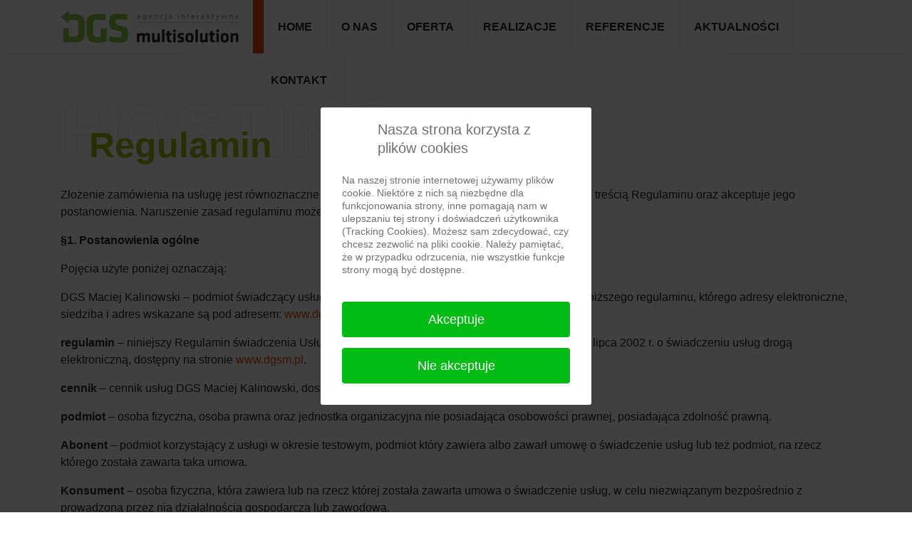

--- FILE ---
content_type: text/html; charset=utf-8
request_url: https://dgsm.pl/regulamin
body_size: 24659
content:
<!doctype html>
<html lang="pl-pl" dir="ltr">
<head>
<meta name="viewport" content="width=device-width, initial-scale=1, shrink-to-fit=no">
<meta charset="utf-8">
<meta name="author" content="Super User">
<meta name="description" content="DGS Multisolution, tworzenie, projektowanie stron www Koszalin,  Hosting, Serwery, Sklepy internetowe, Systemy CMS, Programowanie PHP, Pozycjonowanie, prezentac">
<meta name="generator" content="Tworzenie, projektowanie stron internetowych">
<link rel="preload" href="/plugins/system/cookiehint/img/little_cookie.png" as="image">
<link rel="preload" href="/images/ikony-strona-glowna/strony2.png" as="image">
<link rel="preload" href="/images/ikony-strona-glowna/serwery2.png" as="image">
<link rel="preload" href="/images/ikony-strona-glowna/programowanie2.png" as="image">
<link rel="preload" href="/media/vendor/fontawesome-free/webfonts/fa-regular-400.woff2?v=896727" as="font" crossorigin>
<link rel="preload" href="/media/vendor/fontawesome-free/webfonts/fa-solid-900.woff2?v=4a6591" as="font" crossorigin>
<title>Tworzenie, projektowanie stron www, Koszalin - Regulamin</title>
<link href="/images/favicon.png" rel="icon" type="image/vnd.microsoft.icon">
<link href="//fonts.googleapis.com/css?family=Open Sans:100,100i,200,200i,300,300i,400,400i,500,500i,600,600i,700,700i,800,800i,900,900i&amp;subset=latin-ext&amp;display=swap" rel="stylesheet" media="none" onload="media=&quot;all&quot;">
<script type="application/json" class="joomla-script-options new">{"data":{"breakpoints":{"tablet":991,"mobile":480},"header":{"stickyOffset":"100"}},"joomla.jtext":{"ERROR":"Błąd","MESSAGE":"Wiadomość","NOTICE":"Uwaga","WARNING":"Ostrzeżenie","JCLOSE":"Zamknij","JOK":"OK","JOPEN":"Otwórz"},"system.paths":{"root":"","rootFull":"https:\/\/dgsm.pl\/","base":"","baseFull":"https:\/\/dgsm.pl\/"},"csrf.token":"874c25c1c3c8a18b143c35d5d280a066","plg_system_schedulerunner":{"interval":300}}</script>
<script type="application/ld+json">{"@context":"https://schema.org","@graph":[{"@type":"Organization","@id":"https://dgsm.pl/#/schema/Organization/base","name":"Tworzenie, projektowanie stron www, Koszalin","url":"https://dgsm.pl/"},{"@type":"WebSite","@id":"https://dgsm.pl/#/schema/WebSite/base","url":"https://dgsm.pl/","name":"Tworzenie, projektowanie stron www, Koszalin","publisher":{"@id":"https://dgsm.pl/#/schema/Organization/base"}},{"@type":"WebPage","@id":"https://dgsm.pl/#/schema/WebPage/base","url":"https://dgsm.pl/regulamin","name":"Tworzenie, projektowanie stron www, Koszalin - Regulamin","description":"DGS Multisolution, tworzenie, projektowanie stron www Koszalin,  Hosting, Serwery, Sklepy internetowe, Systemy CMS, Programowanie PHP, Pozycjonowanie, prezentac","isPartOf":{"@id":"https://dgsm.pl/#/schema/WebSite/base"},"about":{"@id":"https://dgsm.pl/#/schema/Organization/base"},"inLanguage":"pl-PL"},{"@type":"Article","@id":"https://dgsm.pl/#/schema/com_content/article/15","name":"Regulamin","headline":"Regulamin","inLanguage":"pl-PL","isPartOf":{"@id":"https://dgsm.pl/#/schema/WebPage/base"}}]}</script>
<!-- Google tag (gtag.js) -->
<script type="application/ld+json">{"@context":"http://schema.org","@type":"LocalBusiness","address":{"@type":"PostalAddress","addressLocality":"Koszalin","streetAddress":"Sianowska 4","postalCode":"75-643","addressRegion":"Zachodniopomorskie"},"name":"DGS Multisolution","openingHours":["Mo-Fr 8:00-16:00"],"email":"biuro@dgsm.pl","telephone":"502 063 638","vatID":"6691008182","image":"https://www.dgsm.pl/images/logo.png"}</script>
<link rel="canonical" href="https://www.dgsm.pl/regulamin" />
<style class="jchoptimize-critical-css" data-id="5c692edee76d1e24d49e168415a45c5d15e5a044434ac8010ff96594d76cc9ba">#redim-cookiehint-modal{background-color:rgba(0,0,0,0.75);padding:20px}#redim-cookiehint{box-sizing:border-box;font-size:14px;line-height:20px;font-weight:400;max-width:380px;background:#fff;padding:15px 30px;border-radius:3px}#redim-cookiehint .cookiehead{margin-bottom:20px;display:inline-block}#redim-cookiehint .cookiehead .headline{color:#707070;font-size:20px;line-height:26px;position:relative;padding:3px 0px 3px 50px;display:inline-block}#redim-cookiehint .cookiecontent{font-size:14px;line-height:18px;display:inline-block;color:#707070}#redim-cookiehint .cookiecontent{padding-bottom:20px}#redim-cookiehint .cookiebuttons .btn,#redim-cookiehint .cookiebuttons button{font-size:18px;line-height:24px;cursor:pointer;display:block;margin-bottom:15px;padding:12px 8px !important;;text-align:center;width:100%;box-sizing:border-box}#redim-cookiehint .cookiebuttons a.btn{text-decoration:none !important;background-image:none !important}#cookiehintsubmit,#cookiehintsubmitno{transition:background 0.3s ease;border-radius:4px !important}#cookiehintsubmit,#cookiehintsubmitno{background:#00bc13 !important;color:#fff !important}@media (max-width:576px){#redim-cookiehint{padding:7px 15px}#redim-cookiehint .cookiehead .headline{font-size:16px;line-height:24px}#redim-cookiehint .cookiebuttons{text-align:center}#redim-cookiehint .cookiebuttons .btn,#redim-cookiehint .cookiebuttons button{width:100%;margin:0 auto 8px;font-size:14px;line-height:20px;padding:8px !important}}</style>
<style class="jchoptimize-critical-css" data-id="5c692edee76d1e24d49e168415a45c5d9c6552f20d423b028220dd728c078694">:root{--bs-blue:#0d6efd;--bs-indigo:#6610f2;--bs-purple:#6f42c1;--bs-pink:#d63384;--bs-red:#dc3545;--bs-orange:#fd7e14;--bs-yellow:#ffc107;--bs-green:#198754;--bs-teal:#20c997;--bs-cyan:#0dcaf0;--bs-white:#fff;--bs-gray:#6c757d;--bs-gray-dark:#343a40;--bs-gray-100:#f8f9fa;--bs-gray-200:#e9ecef;--bs-gray-300:#dee2e6;--bs-gray-400:#ced4da;--bs-gray-500:#adb5bd;--bs-gray-600:#6c757d;--bs-gray-700:#495057;--bs-gray-800:#343a40;--bs-gray-900:#212529;--bs-primary:#0d6efd;--bs-secondary:#6c757d;--bs-success:#198754;--bs-info:#0dcaf0;--bs-warning:#ffc107;--bs-danger:#dc3545;--bs-light:#f8f9fa;--bs-dark:#212529;--bs-primary-rgb:13,110,253;--bs-secondary-rgb:108,117,125;--bs-success-rgb:25,135,84;--bs-info-rgb:13,202,240;--bs-warning-rgb:255,193,7;--bs-danger-rgb:220,53,69;--bs-light-rgb:248,249,250;--bs-dark-rgb:33,37,41;--bs-white-rgb:255,255,255;--bs-black-rgb:0,0,0;--bs-body-color-rgb:33,37,41;--bs-body-bg-rgb:255,255,255;--bs-font-sans-serif:system-ui,-apple-system,"Segoe UI",Roboto,"Helvetica Neue",Arial,"Noto Sans","Liberation Sans",sans-serif,"Apple Color Emoji","Segoe UI Emoji","Segoe UI Symbol","Noto Color Emoji";--bs-font-monospace:SFMono-Regular,Menlo,Monaco,Consolas,"Liberation Mono","Courier New",monospace;--bs-gradient:linear-gradient(180deg,rgba(255,255,255,0.15),rgba(255,255,255,0));--bs-body-font-family:var(--bs-font-sans-serif);--bs-body-font-size:1rem;--bs-body-font-weight:400;--bs-body-line-height:1.5;--bs-body-color:#212529;--bs-body-bg:#fff}*,::after,::before{box-sizing:border-box}@media (prefers-reduced-motion:no-preference){:root{scroll-behavior:smooth}}body{margin:0;font-family:var(--bs-body-font-family);font-size:var(--bs-body-font-size);font-weight:var(--bs-body-font-weight);line-height:var(--bs-body-line-height);color:var(--bs-body-color);text-align:var(--bs-body-text-align);background-color:var(--bs-body-bg);-webkit-text-size-adjust:100%;-webkit-tap-highlight-color:transparent}.h1,.h2,.h3,.h4,.h5,.h6,h1,h2,h3,h4,h5,h6{margin-top:0;margin-bottom:.5rem;font-weight:500;line-height:1.2}.h1,h1{font-size:calc(1.375rem + 1.5vw)}@media (min-width:1200px){.h1,h1{font-size:2.5rem}}.h3,h3{font-size:calc(1.3rem + .6vw)}@media (min-width:1200px){.h3,h3{font-size:1.75rem}}p{margin-top:0;margin-bottom:1rem}ol,ul{padding-left:2rem}dl,ol,ul{margin-top:0;margin-bottom:1rem}b,strong{font-weight:bolder}a{color:#0d6efd;text-decoration:underline}img,svg{vertical-align:middle}iframe{border:0}.container,.container-fluid,.container-lg,.container-md,.container-sm,.container-xl,.container-xxl{width:100%;padding-right:var(--bs-gutter-x,.75rem);padding-left:var(--bs-gutter-x,.75rem);margin-right:auto;margin-left:auto}@media (min-width:576px){.container,.container-sm{max-width:540px}}@media (min-width:768px){.container,.container-md,.container-sm{max-width:720px}}@media (min-width:992px){.container,.container-lg,.container-md,.container-sm{max-width:960px}}@media (min-width:1200px){.container,.container-lg,.container-md,.container-sm,.container-xl{max-width:1140px}}@media (min-width:1400px){.container,.container-lg,.container-md,.container-sm,.container-xl,.container-xxl{max-width:1320px}}.row{--bs-gutter-x:1.5rem;--bs-gutter-y:0;display:flex;flex-wrap:wrap;margin-top:calc(-1 * var(--bs-gutter-y));margin-right:calc(-.5 * var(--bs-gutter-x));margin-left:calc(-.5 * var(--bs-gutter-x))}.row>*{flex-shrink:0;width:100%;max-width:100%;padding-right:calc(var(--bs-gutter-x) * .5);padding-left:calc(var(--bs-gutter-x) * .5);margin-top:var(--bs-gutter-y)}.col-3{flex:0 0 auto;width:25%}.col-9{flex:0 0 auto;width:75%}@media (min-width:576px){.col-sm-3{flex:0 0 auto;width:25%}.col-sm-9{flex:0 0 auto;width:75%}}@media (min-width:768px){.col-md-3{flex:0 0 auto;width:25%}.col-md-9{flex:0 0 auto;width:75%}}@media (min-width:992px){.col-lg-3{flex:0 0 auto;width:25%}.col-lg-9{flex:0 0 auto;width:75%}.col-lg-12{flex:0 0 auto;width:100%}}@media (min-width:1200px){.col-xl-3{flex:0 0 auto;width:25%}.col-xl-9{flex:0 0 auto;width:75%}}.btn{display:inline-block;font-weight:400;line-height:1.5;color:#212529;text-align:center;text-decoration:none;vertical-align:middle;cursor:pointer;-webkit-user-select:none;-moz-user-select:none;user-select:none;background-color:transparent;border:1px solid transparent;padding:.375rem .75rem;font-size:1rem;border-radius:.25rem;transition:color .15s ease-in-out,background-color .15s ease-in-out,border-color .15s ease-in-out,box-shadow .15s ease-in-out}@media (prefers-reduced-motion:reduce){.btn{transition:none}}.d-inline-block{display:inline-block!important}.d-flex{display:flex!important}.d-none{display:none!important}.flex-wrap{flex-wrap:wrap!important}.justify-content-end{justify-content:flex-end!important}.justify-content-between{justify-content:space-between!important}.align-items-center{align-items:center!important}.mb-3{margin-bottom:1rem!important}.p-3{padding:1rem!important}.pt-4{padding-top:1.5rem!important}@media (min-width:992px){.d-lg-inline-block{display:inline-block!important}.d-lg-block{display:block!important}.d-lg-none{display:none!important}}</style>
<style class="jchoptimize-critical-css" data-id="5c692edee76d1e24d49e168415a45c5d3b625326c826354af92de7df23940b42">:root{--hue:214;--template-bg-light:#f0f4fb;--template-text-dark:#495057;--template-text-light:#fff;--template-link-color:#2a69b8;--template-special-color:#001b4c}</style>
<style class="jchoptimize-critical-css" data-id="5c692edee76d1e24d49e168415a45c5d87d67e42cf9276d82aca92699a53f714">.fas,[class^=icon-],[class*=\ icon-],.far,.fab,.icon-joomla,.fa-solid,.fa-regular,.fa-brands,.fa{-moz-osx-font-smoothing:grayscale;-webkit-font-smoothing:antialiased;display:var(--fa-display,inline-block);font-variant:normal;text-rendering:auto;font-style:normal;line-height:1}.fa-classic,.fas,[class^=icon-],[class*=\ icon-],.fa-solid,.far,.fa-regular{font-family:"Font Awesome 6 Free"}.fa-angle-up{--fa:""}:root,:host{--fa-style-family-classic:"Font Awesome 6 Free";--fa-font-regular:normal 400 1em/1 "Font Awesome 6 Free"}:root,:host{--fa-style-family-classic:"Font Awesome 6 Free";--fa-font-solid:normal 900 1em/1 "Font Awesome 6 Free"}.fas,[class^=icon-],[class*=\ icon-],.fa-solid{font-weight:900}:root,:host{--fa-style-family-brands:"Font Awesome 6 Brands";--fa-font-brands:normal 400 1em/1 "Font Awesome 6 Brands"}</style>
<style class="jchoptimize-critical-css" data-id="5c692edee76d1e24d49e168415a45c5dafcd591ce78f0444489b1f572d4207e7">:root{--header_height:$header_height}body{text-rendering:auto;-webkit-font-smoothing:antialiased;-moz-osx-font-smoothing:grayscale}a{transition:color 400ms,background-color 400ms}a,a:hover,a:focus,a:active{text-decoration:none}img{display:block;max-width:100%;height:auto}.row{--bs-gutter-x:1.875rem}.container{padding-left:15px;padding-right:15px}#sp-menu>.sp-column{height:100%}#sp-header{height:60px;width:100%;position:relative;z-index:99;box-shadow:0 0 4px 0 rgba(0,0,0,0.1);animation:spFadeIn 0.5s}#sp-header .logo{height:60px;display:inline-flex;margin:0;align-items:center}#sp-header .logo a{font-size:24px;line-height:1;margin:0;padding:0}#sp-header nav.sp-megamenu-wrapper #offcanvas-toggler{display:none}.header-modules{margin-left:20px}.burger-icon{width:25px;cursor:pointer}.burger-icon>span{display:block;height:2px;background-color:#000;margin:5px 0;transition:background-color 0.3s ease-in,opacity 0.3s ease-in,transform 0.3s ease-in}#sp-title{min-height:0}.body-innerwrapper{overflow-x:hidden}#sp-main-body{padding:100px 0}.article-details .article-can-edit{position:relative;margin-bottom:10px}#sp-bottom{padding:60px 0 30px;font-size:14px;line-height:1.6}#sp-bottom .sp-module{margin-bottom:30px}#sp-bottom .sp-module .sp-module-title{font-weight:700;font-size:18px;margin:0 0 30px;color:#fff}#sp-bottom .sp-module ul{list-style:none;padding:0;margin:0}#sp-bottom .sp-module ul>li{display:block;margin-bottom:15px}#sp-bottom .sp-module ul>li:last-child{margin-bottom:0}#sp-bottom .sp-module ul>li>a{display:block}#sp-footer{font-size:14px;padding:0}#sp-footer .container-inner{padding:30px 0;border-top:1px solid rgba(255,255,255,0.1)}.sp-scroll-up{display:none;position:fixed;bottom:60px;right:30px;width:36px;height:36px;line-height:36px;text-align:center;font-size:16px;color:#fff;background:rgba(100,100,100,0.4);border-radius:100%;z-index:1000;transition:all 0.3s ease}#system-message-container{position:fixed;bottom:0px;right:15px;max-width:350px;z-index:9999}.sp-megamenu-parent{list-style:none;padding:0;margin:0 -15px;z-index:99;display:block;float:right;position:relative}.sp-megamenu-parent>li{display:inline-block;position:relative;padding:0}.sp-megamenu-parent>li>a,.sp-megamenu-parent>li>span{display:inline-block;padding:0 15px;line-height:60px;font-size:14px;margin:0}.sp-megamenu-parent>li:last-child>a{padding:0px 0px 0px 15px}#offcanvas-toggler{display:inline-flex;align-items:center;height:60px;line-height:60px;font-size:20px}.offcanvas-init{overflow-x:hidden;position:relative}.offcanvas-overlay{background:rgba(0,0,0,0.5);bottom:0;left:0;opacity:0;position:absolute;right:0;top:0;z-index:9999;visibility:hidden;-webkit-transition:0.4s;transition:0.4s;-webkit-backdrop-filter:blur(10px);backdrop-filter:blur(10px)}.body-wrapper{position:relative;-webkit-transition:0.4s;transition:0.4s;backface-visibility:hidden}.close-offcanvas{position:absolute;top:25px;z-index:1}.offcanvas-menu{width:300px;height:100%;position:fixed;top:60px;overflow:inherit;-webkit-transition:all 0.4s;transition:all 0.4s;z-index:10000}.offcanvas-menu .offcanvas-inner{padding:25px}.offcanvas-menu .offcanvas-inner .header-modules{margin-left:0px}.offcanvas-menu .offcanvas-inner .sp-module{padding:0;margin:0}.offcanvas-menu .offcanvas-inner ul.menu,.offcanvas-menu .offcanvas-inner ul.menu ul{display:-webkit-box;display:-ms-flexbox;display:flex;-webkit-box-orient:vertical;-webkit-box-direction:normal;-ms-flex-direction:column;flex-direction:column;padding:0;margin:0;margin:0 0 15px 0;list-style:none}.offcanvas-menu .offcanvas-inner ul.menu>li{border:0;padding:0;margin:0;position:relative;overflow:hidden;display:block;font-weight:600}.offcanvas-menu .offcanvas-inner ul.menu>li>a,.offcanvas-menu .offcanvas-inner ul.menu>li>span{display:block;font-size:18px;padding:10px 0px;position:relative;line-height:18px;opacity:0.7;transition:0.3s}body.ltr #offcanvas-toggler.offcanvas-toggler-right{float:right;margin-left:20px}body.ltr.offcanvs-position-right .body-wrapper{right:0}body.ltr.offcanvs-position-right .offcanvas-menu{right:-300px;top:0}body.ltr .close-offcanvas{right:15px}@media (max-width:1199px){.sp-megamenu-parent>li>a,.sp-megamenu-parent>li span{padding:0 10px}}@media (max-width:991px){:root{--header_height:$header_height_sm}.sp-megamenu-parent>li>a,.sp-megamenu-parent>li>span{line-height:60px}#sp-header{height:60px}#sp-header .logo{height:60px}#offcanvas-toggler{height:60px;line-height:60px}}@media (max-width:575px){:root{--header_height:$header_height_xs}.sp-megamenu-parent>li>a,.sp-megamenu-parent>li>span{line-height:60px}#sp-header{height:60px}#sp-header .logo{height:60px}#offcanvas-toggler{height:60px;line-height:60px}}</style>
<style class="jchoptimize-critical-css" data-id="5c692edee76d1e24d49e168415a45c5d661c4c61f1dacb7f9d65b2ac6e363d4d">body,.sp-preloader{background-color:#fff;color:#252525}#sp-header{background:#fff}a{color:#0345bf}.sp-megamenu-parent>li>a{color:#252525}.offcanvas-menu{background-color:#fff;color:#252525}.offcanvas-menu .offcanvas-inner a{color:#252525}.offcanvas-menu .offcanvas-inner ul.menu>li a,.offcanvas-menu .offcanvas-inner ul.menu>li span{color:#252525}.sp-module ul>li>a{color:#252525}#sp-footer,#sp-bottom{background:#171717;color:#fff}#sp-footer a,#sp-bottom a{color:#a2a2a2}</style>
<style class="jchoptimize-critical-css" data-id="5c692edee76d1e24d49e168415a45c5da5c8957811ad752dea2b62ca1a587ae2">a{color:#ec430f}#sp-header{height:75px}#sp-header .logo{height:75px}#sp-menu>.justify-content-end{justify-content:flex-start !important}#sp-main-body{padding:20px}.sp-megamenu-parent>li{border-right:1px solid #e8e8e9}.sp-megamenu-parent>li:first-child{border-left:15px solid #ec430f}.sp-megamenu-parent>li>a,.sp-megamenu-parent>li>span{line-height:75px;padding:0 25px;font-weight:700 !important;text-transform:uppercase;font-size:16px}.sp-megamenu-parent>li:last-child>a{padding:0px 25px}.article-details{padding-bottom:40px}.at-title,.at-title-aktualnosci{position:relative}.at-title-general{display:table-cell;vertical-align:middle;font-size:180px;font-weight:700;color:#f5f6f7;-webkit-text-fill-color:transparent;-webkit-text-stroke-width:1px;-webkit-text-stroke-color:#d2d2d4;font-size:180px;color:#1e3c6f;-webkit-text-stroke-color:#e6e6e6;text-align:left;vertical-align:middle;text-transform:uppercase}.at-title h2,.at-title h1{position:absolute;bottom:50px;font-size:80px;left:40px;line-height:1em;font-weight:800;-ms-word-wrap:break-word;word-wrap:break-word;color:#96bf0b}ul li{list-style-image:url('https://dgsm.pl/images/ptaszek.png')}#sp-footer,#sp-bottom{background:#0a1229}#sp-bottom .sp-module ul>li>a{color:#fff}@media (min-width:1400px) and (max-width:1699px){#oferta .napisy-tyl,#oferta-branz .napisy-tyl,#onas .napisy-tyl,#aktualnosci .napisy-tyl,#realizacje .napisy-tyl,#referencje .napisy-tyl,#cms .napisy-tyl,.misja .napisy-tyl,.at-title-general,.aktualnosci .napisy-tyl,.kontakt .napisy-tyl{font-size:130px}#oferta-branz .naglowek h2,#onas .onas-tekst h2,#aktualnosci .naglowek h2,#realizacje .naglowek h3,#referencje h3,#cms .cms h2,.at-title h2,.at-title h1,.kontakt h1{bottom:32px;font-size:65px}}@media (min-width:1200px) and (max-width:1399px){.sp-megamenu-parent>li>a,.sp-megamenu-parent>li>span{padding:0px 20px}#oferta .napisy-tyl,#oferta-branz .napisy-tyl,#onas .napisy-tyl,#aktualnosci .napisy-tyl,#realizacje .napisy-tyl,#referencje .napisy-tyl,#cms .napisy-tyl,.misja .napisy-tyl,.at-title-general,.aktualnosci .napisy-tyl,.kontakt .napisy-tyl{font-size:105px}#oferta-branz .naglowek h2,#onas .onas-tekst h2,#aktualnosci .naglowek h2,#realizacje .naglowek h3,#referencje h3,#cms .cms h2,.at-title h2,.at-title h1,.kontakt h1{bottom:25px;font-size:50px}}@media (min-width:992px) and (max-width:1199px){.logo-image{height:35px !important}.sp-megamenu-parent>li>a,.sp-megamenu-parent>li>span{padding:0px 10px;font-size:15px}#oferta .napisy-tyl,#oferta-branz .napisy-tyl,#onas .napisy-tyl,#aktualnosci .napisy-tyl,#realizacje .napisy-tyl,#referencje .napisy-tyl,#cms .napisy-tyl,.misja .napisy-tyl,.at-title-general,.aktualnosci .napisy-tyl,.kontakt .napisy-tyl{font-size:80px}#oferta-branz .naglowek h2,#onas .onas-tekst h2,#aktualnosci .naglowek h2,#realizacje .naglowek h3,#referencje h3,#cms .cms h2,.at-title h2,.at-title h1,.kontakt h1{bottom:15px;font-size:40px;left:20px}}@media (max-width:991px){.offcanvas-menu .offcanvas-inner ul.menu>li>a{opacity:1;padding:20px 10px}}@media (min-width:768px) and (max-width:991px){#oferta .napisy-tyl,#oferta-branz .napisy-tyl,#onas .napisy-tyl,#aktualnosci .napisy-tyl,#realizacje .napisy-tyl,#referencje .napisy-tyl,#cms .napisy-tyl,.misja .napisy-tyl,.at-title-general,.aktualnosci .napisy-tyl,.kontakt .napisy-tyl{font-size:65px}#oferta-branz .naglowek h2,#onas .onas-tekst h2,#aktualnosci .naglowek h2,#realizacje .naglowek h3,#referencje h3,#cms .cms h2,.at-title h2,.at-title h1,.kontakt h1{bottom:10px;font-size:40px;left:20px}}@media (min-width:576px) and (max-width:767px){#oferta .napisy-tyl,#oferta-branz .napisy-tyl,#onas .napisy-tyl,#aktualnosci .napisy-tyl,#realizacje .napisy-tyl,#referencje .napisy-tyl,#cms .napisy-tyl,.misja .napisy-tyl,.at-title-general,.aktualnosci .napisy-tyl,.kontakt .napisy-tyl{font-size:65px}#oferta-branz .naglowek h2,#onas .onas-tekst h2,#aktualnosci .naglowek h2,#realizacje .naglowek h3,#referencje h3,#cms .cms h2,.at-title h2,.at-title h1,.kontakt h1{bottom:10px;font-size:40px;left:20px}}@media (max-width:575px){#oferta .napisy-tyl,#oferta-branz .napisy-tyl,#onas .napisy-tyl,#aktualnosci .napisy-tyl,#realizacje .napisy-tyl,#referencje .napisy-tyl,#cms .napisy-tyl,.misja .napisy-tyl,.at-title-general,.aktualnosci .napisy-tyl,.kontakt .napisy-tyl{font-size:40px}#oferta .naglowek h1,#oferta-branz .naglowek h2,#onas .onas-tekst h2,#aktualnosci .naglowek h2,#realizacje .naglowek h3,#referencje h3,#cms .cms h2,.at-title h2,.at-title h1,.kontakt h1{bottom:5px;font-size:20px;left:20px}}</style>
<style class="jchoptimize-critical-css" data-id="5c692edee76d1e24d49e168415a45c5d856b122d9f043cd425614e823b502405">#redim-cookiehint-modal{position:fixed;top:0;bottom:0;left:0;right:0;z-index:99998;display:flex;justify-content:center;align-items:center}</style>
<style class="jchoptimize-critical-css" data-id="5c692edee76d1e24d49e168415a45c5d901cc8fb0e06a21007dc4194c117bc84">body{font-family:'Open Sans',sans-serif;font-size:16px;font-weight:400;text-decoration:none}</style>
<style class="jchoptimize-critical-css" data-id="5c692edee76d1e24d49e168415a45c5d89acf6cbdd949d47e9a17d5c5fb5bdae">.logo-image{height:45px}.logo-image-phone{height:45px}@font-face{src:url(https://dgsm.pl/media/vendor/fontawesome-free/webfonts/fa-regular-400.woff2?v=896727)format("woff2"),url(https://dgsm.pl/media/vendor/fontawesome-free/webfonts/fa-regular-400.ttf?v=262525)format("truetype");font-family:"Font Awesome 6 Free";font-style:normal;font-weight:400;font-display:swap}@font-face{src:url(https://dgsm.pl/media/vendor/fontawesome-free/webfonts/fa-solid-900.woff2?v=4a6591)format("woff2"),url(https://dgsm.pl/media/vendor/fontawesome-free/webfonts/fa-solid-900.ttf?v=269f97)format("truetype");font-family:"Font Awesome 6 Free";font-style:normal;font-weight:900;font-display:swap}@font-face{src:url(https://dgsm.pl/media/vendor/fontawesome-free/webfonts/fa-brands-400.woff2?v=cbcf42)format("woff2"),url(https://dgsm.pl/media/vendor/fontawesome-free/webfonts/fa-brands-400.ttf?v=15d54d)format("truetype");font-family:"Font Awesome 6 Brands";font-style:normal;font-weight:400;font-display:swap}@keyframes spFadeIn{from{opacity:0}to{opacity:1}}@keyframes width{10%{width:10%}20%{width:20%}30%{width:30%}40%{width:40%}50%{width:50%}60%{width:60%}70%{width:70%}80%{width:80%}90%{width:90%}100%{width:100%}}</style>
</head>
<body class="site helix-ultimate hu com_content com-content view-article layout-default task-none itemid-238 pl-pl ltr sticky-header layout-fluid offcanvas-init offcanvs-position-right">
<div class="body-wrapper">
<div class="body-innerwrapper">
<header id="sp-header" >
<div class="container">
<div class="container-inner">
<div class="row">
<div id="sp-logo" class="col-9 col-sm-9 col-md-9  col-lg-3 col-xl-3 "><div class="sp-column  d-flex align-items-center"><div class="logo"><a href="/">
<img class='logo-image  d-none d-lg-inline-block' srcset='https://dgsm.pl/images/logo.png 1x, https://dgsm.pl/images/logo.png 2x' src='https://dgsm.pl/images/logo.png' alt='Tworzenie, projektowanie stron www, Koszalin'>
<img class="logo-image-phone d-inline-block d-lg-none" src="https://dgsm.pl/images/logo.png" alt="Tworzenie, projektowanie stron www, Koszalin"></a></div></div></div><div id="sp-menu" class="col-3 col-sm-3 col-md-3  col-lg-9 col-xl-9 "><div class="sp-column  d-flex align-items-center justify-content-end"><nav class="sp-megamenu-wrapper d-flex" role="navigation"><a id="offcanvas-toggler" aria-label="Menu" class="offcanvas-toggler-right d-flex d-lg-none" href="#"><div class="burger-icon" aria-hidden="true"><span></span><span></span><span></span></div></a><ul class="sp-megamenu-parent menu-animation-none d-none d-lg-block"><li class="sp-menu-item"><a   href="/"  >Home</a></li><li class="sp-menu-item"><a   href="/o-nas"  >O Nas</a></li><li class="sp-menu-item"><a   href="/oferta"  >Oferta</a></li><li class="sp-menu-item"><a   href="/realizacje"  >Realizacje</a></li><li class="sp-menu-item"><a   href="/referencje"  >Referencje</a></li><li class="sp-menu-item"><a   href="/aktualnosci"  >Aktualności</a></li><li class="sp-menu-item"><a   href="/kontakt"  >Kontakt</a></li></ul></nav></div></div></div>
</div>
</div>
</header>
<section id="sp-section-2" >
<div class="row">
<div id="sp-title" class="col-lg-12 "><div class="sp-column "></div></div></div>
</section>
<section id="sp-main-body" >
<div class="container">
<div class="container-inner">
<div class="row">
<div id="sp-component" class="col-lg-12 ">
<div class="sp-column ">
<div id="system-message-container" aria-live="polite"></div>
<div class="article-details " itemscope itemtype="https://schema.org/Article">
<meta itemprop="inLanguage" content="pl-PL">
<div class="article-can-edit d-flex flex-wrap justify-content-between">
</div>
<div class="com-content-article__body" itemprop="articleBody">
<div class="at-title">
<div class="at-title-general">Hosting</div>
<h1>Regulamin</h1>
</div>
<p>Złożenie zamówienia na usługę jest równoznaczne w skutkach z potwierdzeniem, iż Klient zapoznał się z treścią Regulaminu oraz akceptuje jego postanowienia. Naruszenie zasad regulaminu może stać się podstawą do rozwiązania umowy.</p>
<p><strong>§1. Postanowienia ogólne</strong></p>
<p>Pojęcia użyte poniżej oznaczają:</p>
<p>DGS Maciej Kalinowski – podmiot świadczący usługi drogą elektroniczną zgodnie z postanowieniami poniższego regulaminu, którego adresy elektroniczne, siedziba i adres wskazane są pod adresem: <a href="/kontakt">www.dgsm.pl/kontakt</a>.</p>
<p><strong>regulamin</strong> – niniejszy Regulamin świadczenia Usług, wydany na podstawie art. 8 ust. 1 ustawy z dnia 18 lipca 2002 r. o świadczeniu usług drogą elektroniczną, dostępny na stronie <a href="http://www.dgsm.pl">www.dgsm.pl</a>.</p>
<p><strong>cennik</strong> – cennik usług DGS Maciej Kalinowski, dostępny pod adresem <a href="http://www.dgsm.pl/cennik">www.dgsm.pl/cennik</a>.</p>
<p><strong>podmiot</strong> – osoba fizyczna, osoba prawna oraz jednostka organizacyjna nie posiadająca osobowości prawnej, posiadająca zdolność prawną.</p>
<p><strong>Abonent</strong> – podmiot korzystający z usługi w okresie testowym, podmiot który zawiera albo zawarł umowę o świadczenie usług lub też podmiot, na rzecz którego została zawarta taka umowa.</p>
<p><strong>Konsument</strong> – osoba fizyczna, która zawiera lub na rzecz której została zawarta umowa o świadczenie usług, w celu niezwiązanym bezpośrednio z prowadzoną przez nią działalnością gospodarczą lub zawodową.</p>
<p><strong>Usługa:</strong></p>
<p>- usługa świadczona przez DGS Maciej Kalinowski na rzecz Abonenta, o parametrach kreślonych w specyfikacji danej usługi, udostępniana przez DGS Maciej Kalinowski w chwili jej rejestracji lub</p>
<p>- usługa pośredniczenia przez DGS Maciej Kalinowski w zawarciu umowy o świadczenie usługi przez podmiot trzeci na rzecz Abonenta, w szczególności w zakresie pośredniczenia przy rejestracji domeny na rzecz Abonenta wraz z towarzyszącą obsługą administracyjną i techniczną.</p>
<p><strong>specyfikacja usługi</strong> – charakterystyka usługi oferowanej i świadczonej przez jej usługodawcę.</p>
<p><strong>transfer</strong> – wyznaczony przez DGS Maciej Kalinowski i zawarty w specyfikacji określonej usługi oznacza limit ruchu, liczony na warstwie IP z i do usługi Abonenta, do wykorzystania w okresie abonamentowym; w skład limitowanego pakietu ruchu wchodzą: dane pobrane z serwera WWW, nagłówki zapytań i odpowiedzi protokołu HTTP oraz transfer generowany przez protokół FTP (serwer FTP), SMTP, POP3 i innych usług uruchomionych na potrzeby Abonenta.</p>
<p><strong>rejestracja usługi</strong> – wypełnienie i akceptacja przez Abonenta formularza rejestracyjnego oraz zapoznanie się z regulaminem oraz innymi postanowieniami stanowiącymi elementy umowy oraz akceptacja ich treści, w dowolnej formie wyraźnie akceptowalnej przez DGS Maciej Kalinowski.</p>
<p><strong>opłata abonamentowa</strong> – uiszczane przez Abonenta wynagrodzenie jedynie za usługi świadczone na podstawie zawartej umowy, w zakresie określonym umową; wynagrodzenie to nie obejmuje w szczególności kosztów związanych z uzyskaniem dostępu do usługi, opłat telekomunikacyjnych, bankowych i pocztowych, zakupu sprzętu lub oprogramowania do korzystania z usługi, zaprojektowania stron WWW lub konfiguracji systemu komputerowego Abonenta.</p>
<p><strong>okres abonamentowy</strong> – okres rozliczeniowy, za który Abonent dokonał płatności wynagrodzenia DGS Maciej Kalinowski z góry, określony w ofercie DGS Maciej Kalinowski.</p>
<p><strong>rejestrator domen</strong> – podmiot zarządzający rejestrem nazw internetowych w domenach określonych na stronie www.iana.org lub inny podmiot, który bezpośrednio lub pośrednio jest uprawniony do rejestracji i utrzymania domeny.</p>
<p><strong>domena</strong> – unikalny ciąg znaków, który jest lub może zostać zarejestrowany przez rejestratora domen, składający się z obranej nazwy oraz rozszerzenia.</p>
<p><strong>spam</strong> – przesyłana drogą elektroniczną informacja, która nie była przedmiotem zamówienia adresata, np. niezamówiona informacja handlowa.</p>
<p><strong>§2. Zawarcie umowy</strong></p>
<p>1. Zawarcie umowy o świadczenie usług poprzedzone jest rejestracją/zamówieniem usługi. Rozpoczęcie świadczenia usługi na rzecz Abonenta, następuje w chwili uruchomienia usługi.</p>
<p>2. Zakres świadczenia usługi w okresie testowym może zostać przez DGS Maciej Kalinowski ograniczony, w szczególności do pakietu ruchu wynoszącego 1/24 części pakietu ruchu oferowanego w ramach danej usługi.</p>
<p>3. Zawarcie umowy o świadczenie usług następuje z chwilą wpływu na rachunek bankowy DGS Maciej Kalinowski pierwszej opłaty abonamentowej w pełnej wysokości, na warunkach określonych w niniejszym regulaminie, ofercie ogólnej DGS Maciej Kalinowski zawierającej cennik i specyfikację usług, w regulaminach konkretnych usług oraz w regulaminach promocyjnych.</p>
<p>4. Wysokość pierwszej opłaty abonamentowej wynika z cennika obowiązującego w dniu rejestracji, zaś w przypadku opłat abonamentowych za kolejne okresy abonamentowe z cennika obowiązującego w 30. dniu przed zakończeniem poprzedniego okresu abonamentowego. Wszelkie późniejsze zmiany cennika nie mają wpływu na wysokość opłaty abonamentowej za dany okres abonamentowy i będą miały zastosowanie jedynie do następnego okresu abonamentowego.</p>
<p>5. Umowa jest zawierana na czas nieokreślony, jeśli inny okres obowiązywania umowy nie wynika z regulaminu konkretnej usługi lub regulaminu promocyjnego.</p>
<p>6. DGS Maciej Kalinowski jest uprawniony do przetwarzania danych osobowych w rozumieniu ustawy z dnia 29 sierpnia 1997 roku o ochronie danych osobowych (Dz. U.z 2002 roku Nr 101, poz. 926 z późn. zm.) w związku ze świadczeniem usług i w tym zakresie jego obowiązki i prawa kształtowane będą przez tę ustawę z zastrzeżeniem modyfikacji zawartych w ustawie z dnia 18 lipca 2002 rokuo świadczeniu usług drogą elektroniczną (Dz. U. z 2002 roku Nr 144 poz. 1204). Abonent ma prawo wglądu do swoich danych i ich poprawiania, nadto ma prawo do żądania zaprzestania przetwarzania danych oraz wniesienia sprzeciwu wobec przetwarzania danych wynikających z art. 32 ust. 1 pkt 7 i 8 ustawy o ochronie danych osobowych, z zastrzeżeniem bezwzględnych uprawnień DGS Maciej Kalinowski, które wynikają z ustawy, o której mowa powyżej.</p>
<p>7. W trakcie rejestracji usługi Abonent podaje wymagane przez DGS Maciej Kalinowski dane, zgodnie z rzeczywistością, do których należą:</p>
<p>- nazwisko i imiona,</p>
<p>- numer PESEL, jeżeli Abonent jest Konsumentem,</p>
<p>- pełna nazwa firmy oraz numer NIP, jeżeli Abonent jest przedsiębiorcą,</p>
<p>- adres zamieszkania lub adres siedziby,</p>
<p>- adres do korespondencji, jeżeli jest inny niż adres, o którym mowa powyżej,</p>
<p>- adres e-mail oraz numer telefonu kontaktowego z Abonentem.</p>
<p>8. DGS Maciej Kalinowski jest uprawnione do odmowy zawarcia umowy i świadczenia usługi lub też odstąpienia od zawartej już umowy, w przypadku, gdy:</p>
<p>- Abonent poda dane żądane przez DGS Maciej Kalinowski niezgodnie z rzeczywistością,</p>
<p>- DGS Maciej Kalinowski uprzednio rozwiązał umowę z Abonentem na skutek okoliczności, za które odpowiedzialność ponosi Abonent,</p>
<p>- zachodzi uzasadniona obawa, że usługa wykorzystana będzie do celów niezgodnych z charakterem i przeznaczeniem usługi, w szczególności, gdy będzie wykorzystywana przez Abonenta w sposób uniemożliwiający lub zakłócający korzystanie z zasobów sprzętowych DGS Maciej Kalinowski przez innych Abonentów,</p>
<p>- zachodzi obawa, że za pomocą usługi wykonywane będą czynności stanowiące czyny bezprawne, w szczególności przesyłany będzie spam,</p>
<p>- uprzednio osobiście albo wspólnie z innymi osobami, albo za pośrednictwem innych osób, Abonent korzystał z usługi w sposób sprzeczny z jej przeznaczeniem,</p>
<p>- Abonent naruszył podczas rejestracji albo w związku z poprzednim korzystaniem z usługi, prawa osób trzecich lub przepisy powszechnie obowiązujące, w tym m.in. dokonał czynu bezprawnego.</p>
<p>9. Z chwilą rejestracji Abonent oświadcza, iż:</p>
<p>- zapoznał się z treścią dokumentów stanowiących podstawę zawarcia umowy,</p>
<p>- wyraża zgodę na zawarcie umowy drogą elektroniczną,</p>
<p>- upoważnia DGS Maciej Kalinowski do wystawiania faktur VAT bez swojego podpisu,</p>
<p>- wyraża zgodę na przetwarzanie swoich danych osobowych, które DGS Maciej Kalinowski zbiera w celu wykonywania zawieranej umowy, w tym na przetwarzanie tych danych w przyszłości, również w zakresie dokonywania płatności za usługę za pośrednictwem wyspecjalizowanych serwisów internetowych jak i przekazywania tych danych podmiotom wskazanym przy rejestracji,</p>
<p>- wyraża zgodę na: używanie przez DGS Maciej Kalinowski nazwy Abonenta w materiałach reklamowych i marketingowych DGS Maciej Kalinowski, oraz umieszczanie Abonenta na listach referencyjnych,</p>
<p>- został poinformowany o prawie dostępu do swoich danych osobowych oraz ich poprawiania, żądania zaprzestania ich przetwarzania oraz sprzeciwu wobec ich przetwarzania,</p>
<p>- wyraża zgodę na otrzymywanie na adres e-mail wskazany przy zawarciu umowy lub nowy adres wskazany w terminie późniejszym informacji o zmianach w zakresie świadczenia usług przez DGS Maciej Kalinowski, informacji handlowych o nowych usługach DGS Maciej Kalinowski oraz jej partnerów.</p>
<p><strong>§3. Płatności</strong></p>
<p>1. Abonent dokonuje zapłaty pierwszej opłaty abonamentowej w terminie 10 dni od dnia rejestracji, na rachunek bankowy DGS Maciej Kalinowski. Umowa nie zostaje zawarta, jeśli płatność pierwszej opłaty abonamentowej nie zostanie dokonana do ostatniego dnia terminu wyznaczonego przez DGS Maciej Kalinowski. W przypadku, gdy opóźniona płatność zostanie dokonana w terminie kolejnego miesiąca po upływie pierwotnego terminu płatności, DGS Maciej Kalinowski jest uprawniony uznać umowę za skutecznie zawartą od dnia wpłaty opłaty abonamentowej.</p>
<p>2. Datą zapłaty jest zawsze data uznania rachunku bankowego DGS Maciej Kalinowski pełną kwotą wynagrodzenia. Wszelkie dodatkowe opłaty związane z dokonaniem płatności, w tym opłaty bankowe i pocztowe, obciążają Abonenta</p>
<p>3. DGS Maciej Kalinowski poinformuje Abonenta o konieczności wniesienia kolejnej opłaty abonamentowej, której termin płatności wynosi 14 dni w przypadku upływu okresu abonamentowego.</p>
<p>4. W przypadku braku płatności w zastrzeżonym terminie, DGS Maciej Kalinowski będzie uprawnione do wstrzymania się z dalszym świadczeniem usługi lub ograniczenia jej funkcjonalności, w tym ograniczenia transferu, bez ponoszenia z tego tytułu jakiejkolwiek odpowiedzialności wobec Abonenta. Brak płatności w kolejnym terminie 7 dni spowoduje wygaśnięcie umowy z upływem tego terminu. W takim przypadku wszelkie dane wprowadzone przez Abonenta do systemu DGS Maciej Kalinowski zostaną usunięte, bez ponoszenia przez DGS Maciej Kalinowski z tego tytułu jakiejkolwiek odpowiedzialności. Zdanie trzecie III. Płatności pkt. 1 stosuje się odpowiednio.</p>
<p><strong>§4. Wykonywanie umowy</strong></p>
<p>1. Właściwe świadczenie usług wymaga od Abonenta dostępu do zasobów sprzętowych oraz oprogramowania, określonych w specyfikacji usługi.</p>
<p>2. Abonent może dokonać konfiguracji usługi w zakresie określonym w jej specyfikacji i dokumentacji, w szczególności w zakresie wprowadzenia zabezpieczeń innych niż standardowe. DGS Maciej Kalinowski nie ponosi odpowiedzialności za zdarzenia spowodowane brakiem dodatkowych zabezpieczeń, jak również za oprogramowanie instalowane przez Abonenta.</p>
<p>3. Abonent nie może korzystać z usługi:</p>
<p>- w sposób niezgodny z charakterem i przeznaczeniem usługi, w szczególności w sposób uniemożliwiający lub zakłócający korzystanie z zasobów systemowych lub sprzętowych DGS Maciej Kalinowski przez innych Abonentów,</p>
<p>- w sposób prowadzący do popełnienia czynu zabronionego w rozumieniu obowiązujących przepisów prawa,</p>
<p>- w celu przesyłania spamu lub dostarczania treści o charakterze bezprawnym,</p>
<p>- w celu utrzymywania serwisów lub rozpowszechniania wiadomości o treści warezowej (zawierających nielegalne oprogramowanie) lub których elementy (np. skrypty CGI, duże pliki danych) wykorzystywane są przez inne serwisy nie utrzymywane przez DGS Maciej Kalinowski,</p>
<p>- w sposób godzący w integralność systemu informatycznego DGS Maciej Kalinowski.</p>
<p>4. Abonent jest zobowiązany korzystać z usług w sposób, który nie będzie naruszał praw osób trzecich.</p>
<p>5. Zmiana typu usługi w trakcie trwania okresu abonamentowego wymaga zgody DGS Maciej Kalinowski i nie powoduje wydłużenia opłaconego okresu abonamentowego oraz zwiększenia transferu</p>
<p>– w przypadku zmiany usługi na tańszą, jak również spowoduje proporcjonalne przeliczenie ważności usługi według parametrów usługi droższej – w przypadku zmiany na usługę droższą.</p>
<p>6. DGS Maciej Kalinowski zobowiązuje się do stałego i nieprzerwanego świadczenia usług, za które Abonent uiścił opłatę abonamentową, o ile nie doszło do naruszenia umowy. Jeżeli zaistnieje konieczność czasowego odłączenia dostępu do pewnych elementów usługi, Abonent zostanie o tym poinformowany z odpowiednim wyprzedzeniem. DGS Maciej Kalinowski gwarantuje ciągłość dostarczania usług shared hostingu przez 99,8 %, serwerów wirtualnych 99,8 %, serwerów dedykowanych 99,9% czasu w każdym miesiącu kalendarzowym objętym opłatą abonamentową. W przypadku, gdy wskutek okoliczności, za które odpowiedzialność ponosi DGS Maciej Kalinowski, wystąpi brak ciągłości w świadczeniu danej usługi trwający przez okres przekraczający 1 % czasu w danym miesiącu, liczony od chwili uzyskania przez DGS Maciej Kalinowski informacji o braku ciągłości, Abonent będzie uprawniony do uzyskania przedłużenia opłaconego okresu abonamentowego danej usługi o jeden miesiąc za każde 6 godzin braku ciągłości w świadczeniu danej usługi, następujące po upływie 1 % czasu braku ciągłości w danym miesiącu.</p>
<p>7. W przypadku, gdy specyfikacja usługi to przewiduje, DGS Maciej Kalinowski tworzy kopię zapasową danych, z której przywracane są dane w przypadku awarii, według stanu nie późniejszego niż 30 dni przed awarią.</p>
<p>8. W przypadku, gdy specyfikacja usługi to przewiduje, DGS Maciej Kalinowski udzieli wsparcia technicznego Abonentowi w przypadkach nieprawidłowego działania usług będących następstwem błędów spowodowanych działaniem Abonenta w miarę możliwości technicznych. Wsparcie to dotyczy wyłącznie usług dostarczanych przez DGS Maciej Kalinowski i nie obejmuje usług dostarczanych przez podmioty trzecie.</p>
<p>9. DGS Maciej Kalinowski gwarantuje Abonentowi możliwość zakończenia korzystania z usługi w każdej chwili, co jednak nie powoduje zakończenia bytu prawnego umowy, do czego jest niezbędne wypowiedzenie umowy przez Abonenta, z zachowaniem okresu wypowiedzenia.</p>
<p>10. Szkoda poniesiona przez Abonenta, za którą DGS Maciej Kalinowski na podstawie zawartej umowy będzie ponosić odpowiedzialność, nie obejmuje ewentualnych utraconych przez Abonenta korzyści. Wysokość roszczenia Abonenta nie może przekraczać kwoty rocznej opłaty abonamentowej za świadczenie usługi shared hostingu, która jest przedmiotem roszczenia oraz kwoty miesięcznej opłaty abonamentowej za świadczenie usługi serwerów wirtualnych i dedykowanych, która jest przedmiotem roszczenia.</p>
<p>11. W każdym przypadku Abonent ponosi odpowiedzialność za swoje działania lub zaniechania i szkody wynikające ze zdarzeń będących wynikiem działań lub zaniechań Abonenta, pozostających w związku z korzystaniem z usług, bez względu na sposób korzystania z usług.</p>
<p><strong>§5. Domeny</strong></p>
<p>1. Zawarcie umowy o pośredniczenie w rejestracji domeny oraz o późniejsze świadczenie obsługi administracyjnej i technicznej domeny następuje z chwilą zapłaty przez Abonenta opłaty abonamentowej na rachunek DGS Maciej Kalinowski. Abonent jest zobowiązany do zapłaty pierwszej opłaty abonamentowej w terminie 14 dni od dnia rejestracji takiej usługi, na rachunek bankowy DGS Maciej Kalinowski. Opłata ta służy pokryciu przez DGS Maciej Kalinowski kosztów rejestracji domeny, stanowiąc wynagrodzenie właściwego rejestratora domen oraz pozostałych kosztów związanych z rejestracją. Przed zawarciem umowy DGS Maciej Kalinowski zapozna Abonenta, na jego życzenie, z treścią regulaminu rejestratora domeny, w formie i w oryginalnej treści udostępnianej przez rejestratora domen. Umowa jest zawierana w odniesieniu do domen o rozszerzeniach wskazanych w cenniku DGS Maciej Kalinowski.</p>
<p>2. W oparciu o umowę o pośredniczenie w rejestracji domeny, Abonent udziela DGS Maciej Kalinowski zgody do reprezentowania go przed rejestratorem domen. Abonent jest zobowiązany potwierdzić udzielenie zgody w formie i terminie wymaganym przez DGS Maciej Kalinowski. Zakres umocowania obejmuje wszelkie czynności zmierzające do zarejestrowania domeny w imieniu Abonenta, w tym możliwość przekazywania w niezbędnym zakresie rejestratorowi domeny danych osobowych Abonenta, zgodnie z wymogami rejestratora domeny. Jeżeli dany rejestrator domen wymaga bezpośredniej rejestracji domeny przez Abonenta, DGS Maciej Kalinowski niezwłocznie zawiadomi o tym Abonenta. Informacje na ten temat dostępne są na stronach internetowych DGS Maciej Kalinowski.</p>
<p>3. Rozpoczęcie procesu rejestracji domeny następuje z chwilą uiszczenia przez Abonenta opłaty abonamentowej lub w innym momencie wynikającym z zasad określonych przez rejestratora domen.</p>
<p>4. O ile będzie to możliwe, DGS Maciej Kalinowski stworzy możliwość rezerwacji domeny (rezerwacji nazwy), na warunkach określonych przez rejestratora domen, jednakże bez możliwości korzystania z domeny w okresie trwania rezerwacji oraz bez gwarancji zarejestrowania zarezerwowanej domeny. Możliwość rezerwacji domeny jest uzależniona od udostępnienia takiej funkcjonalności przez rejestratora domen. DGS Maciej Kalinowski ponosi odpowiedzialność za ewentualną niemożność zarejestrowania zarezerwowanej domeny jedynie wówczas, gdy niemożność ta jest wynikiem czynności zawinionych przez DGS Maciej Kalinowski.</p>
<p>5. W przypadku, gdy:</p>
<p>- nazwa domeny jest już zarejestrowana lub zarezerwowana,</p>
<p>- w stosunku do nazwy domeny prowadzone jest wcześniej wszczęte postępowanie rejestracyjne,</p>
<p>- Abonent poda nieprawidłową składnię domeny, niepełne lub nieprawdziwe dane,</p>
<p>- nazwa domeny jest nazwą województwa, powiatu lub gminy, a wnioskującym o rejestrację nie jest uprawniony organ administracji rządowej lub samorządowej,</p>
<p>- wniosek o rejestrację domeny jest niekompletny i wymaga uzupełnienia lub</p>
<p>- z innych, niezależnych od DGS Maciej Kalinowski przyczyn, rejestracja jest niemożliwa, DGS Maciej Kalinowski odmówi świadczenia usługi, co będzie jednoznaczne z rozwiązaniem lub wygaśnięciem umowy.</p>
<p>6. Abonent ma pełne prawo dysponowania domeną. DGS Maciej Kalinowski zobowiązuje się do realizowania dyspozycji Abonenta w zakresie zarządzania domeną, zgłaszanych w formie pisemnej lub za pomocą mechanizmów dostępnych on-line, za podaniem danych autoryzacyjnych. Do czasu rozpoczęcia korzystania przez Abonenta z domeny, DGS Maciej Kalinowski będzie uprawnione, w zamian za utrzymywanie domeny na swoich serwerach, do umieszczenia pod adresem domeny informacji lub reklam, o treściach zgodnych z obowiązującym prawem.</p>
<p>7. DGS Maciej Kalinowski ponosi odpowiedzialność za wyrządzoną Abonentowi szkodę spowodowaną zawinionym dokonaniem błędnych zmian w zakresie dysponowania domeną do wysokości rocznej opłaty abonamentowej.</p>
<p>8. DGS Maciej Kalinowski nie ponosi odpowiedzialności za:</p>
<p>- zablokowanie, zajęcie przez inny podmiot lub usunięcie domeny, w tym wskutek nieuregulowania przez Abonenta opłaty abonamentowej,</p>
<p>- rejestrację domeny w złej wierze,</p>
<p>- zgłoszenie roszczeń do danej domeny przez inny podmiot,</p>
<p>- dokonanie zmian w konfiguracji domeny, usunięcie domeny przez podmiot nieuprawniony, w szczególności poprzez utratę przez Abonenta danych autoryzacyjnych do domeny.</p>
<p>9. DGS Maciej Kalinowski nie pobiera osobnego wynagrodzenia za czynności związane z obsługą administracyjną i techniczną domeny, chyba, że regulamin danego rejestratora domen lub regulamin konkretnej usługi bądź regulamin promocyjny stanowi inaczej.</p>
<p>10. Techniczne zmiany w konfiguracji domeny, w tym w szczególności wydelegowanie domeny do innego dostawcy nie jest jednoznaczne z odwołaniem zgody do reprezentowania Abonenta przed rejestratorem domen, chyba, że strony postanowią inaczej. Zgoda taka przestaje obowiązywać z chwilą:</p>
<p>- wyrejestrowania domeny,</p>
<p>- odwołania zgody przez Abonenta, w szczególności w następstwie udzielenia zgody innemu podmiotowi posiadającemu stosowne uprawnienia i możliwości do wykonywania działań o zakresie odpowiadającym dotychczasowej zgodzie DGS Maciej Kalinowski lub przekazania jej bezpośrednio rejestratorowi domen,</p>
<p>- zrzeczenia się praw wynikających ze zgody przez DGS Maciej Kalinowski,</p>
<p>- wypowiedzenia lub rozwiązania umowy zawartej pomiędzy DGS Maciej Kalinowski i Abonentem.</p>
<p><strong>§6. Postępowanie reklamacyjne</strong></p>
<p>1. Reklamacja składana przez Abonenta, w związku z niewykonaniem lub nienależytym wykonaniem usług, powinna zostać sporządzona w formie pisemnej oraz określać:</p>
<p>- Abonenta, w sposób umożliwiający jego identyfikację,</p>
<p>- nazwę i typ usługi, której reklamacja dotyczy,</p>
<p>- przedmiot reklamacji,</p>
<p>- okoliczności uzasadniające reklamację.</p>
<p>Reklamacja winna zostać przesłana pod adresem DGS Maciej Kalinowski, wskazanym w regulaminie.</p>
<p>2. DGS Maciej Kalinowski rozpatrzy reklamację w terminie 14 dni od daty jej doręczenia, a następnie prześle Abonentowi odpowiedź, wskazującą sposób rozstrzygnięcia reklamacji oraz uzasadnienie.</p>
<p><strong>§7. Postanowienia końcowe</strong></p>
<p>1. Każda ze stron umowy może ją wypowiedzieć, z zachowaniem 30-dniowego okresu wypowiedzenia, bez konieczności wskazywania przyczyny. Wypowiedzenie powinno nastąpić w formie pisemnej. Postanowienie powyższe dotyczy jedynie umów, w wykonaniu których usługa jest w całości świadczona przez DGS Maciej Kalinowski, bez udziału podmiotu trzeciego, np. rejestratora domen. Prawo do wypowiedzenia umowy przez Abonenta może zostać ograniczone czasowo postanowieniami regulaminu świadczenia konkretnej usługi i/lub postanowieniami regulaminu promocyjnego.</p>
<p>2. Regulamin wchodzi w życie z dniem publikacji na stronie internetowej DGS Maciej Kalinowski i od tego dnia będzie miał zastosowanie do umów zawieranych z DGS Maciej Kalinowski.</p>
<p>3. DGS Maciej Kalinowski może w trakcie trwania umowy wydać nowy regulamin świadczenia usług albo dokonać zmiany treści regulaminu lub regulaminów konkretnych usług, m.in. w przypadku:</p>
<p>- dokonania przez uprawnione organy państwa zmiany przepisów prawa lub wydania orzeczeń mających lub mogących mieć wpływ na określone treścią umowy prawa i obowiązki stron albo takich, które wpływają lub mogą wpłynąć na sposób świadczenia usługi albo przepisów lub orzeczeń nakładających określone obowiązki lub udzielające określonych uprawnień stronom umowy albo nakładających określone obowiązki osobom trzecim albo przepisów podatkowych lub innych nakładających nowe podatki, opłaty albo zmieniających sposób ich spełnienia,</p>
<p>- zmiany warunków technicznych świadczenia usług, w tym związanych z postępem technicznym lub technologicznym,</p>
<p>- zmiany warunków świadczenia usług innych podmiotów, w szczególności rejestratorów domen,</p>
<p>- zmiany warunków korzystania z oprogramowania lub korzystania z urządzeń użytych do świadczenia usług dokonanych przez producentów lub podmioty, którym przysługują prawa do oprogramowania lub prawa do urządzeń,</p>
<p>- wywołanych postępem technologicznym lub decyzją władz zmian w zakresie zasad komunikacji sieci Internet lub też zmiany zasad organizacyjnych sieci Internet,</p>
<p>- siły wyższej,</p>
<p>- zmian organizacyjnych lub przekształceń prawnych DGS Maciej Kalinowski, w tym takich, których skutkiem nie jest następstwo prawne,</p>
<p>- zmiany podmiotu świadczącego inną usługę, w szczególności rejestratorów domen,</p>
<p>- zmian formalno-organizacyjnych po stronie DGS Maciej Kalinowski.</p>
<p>4. O dokonanej zmianie albo o wprowadzeniu nowego regulaminu DGS Maciej Kalinowski zawiadomi Abonenta, przesyłając mu, na wskazany podczas rejestracji adres poczty elektronicznej lub inny adres wskazany jako wyłączny adres do korespondencji e-mail z Abonentem treść regulaminu, (w tym obejmującą zmiany regulaminu wprowadzone przez DGS Maciej Kalinowski) lub odnośnik do strony www zawierającej nowy regulamin lub wprowadzane zmiany.</p>
<p>5. Nowy regulamin lub zmiana dotychczasowych regulaminów wchodzą w życie po upływie 14 dni od daty publikacji na stronie http://www.dgsm.pl, o ile Abonent, po umożliwieniu mu zapoznania się z treścią nowego regulaminu lub zmian, nie wypowiedział umowy do końca upływu tego terminu.</p>
<p>6. Postanowienia pkt. od 3 do 5 znajdują odpowiednie zastosowanie również w przypadku zmian w specyfikacjach usług, powodujących ograniczenie ich dotychczasowej funkcjonalności oraz zmian w cenniku, w przypadku podwyższenia każdej kolejnej opłaty abonamentowej.</p>
<p>7. Do umów zawartych z DGS Maciej Kalinowski zastosowanie znajduje polskie prawo.</p>
<p>8. Postanowienia regulaminu nie naruszają praw Konsumenta wynikających z obowiązujących przepisów prawa, które stosuje się w pierwszej kolejności, przed postanowieniami regulaminu.</p> </div>
</div>
</div>
</div>
</div>
</div>
</div>
</section>
<section id="sp-bottom" >
<div class="container">
<div class="container-inner">
<div class="row">
<div id="sp-bottom1" class="col-sm-col-sm-6 col-lg-3 "><div class="sp-column "><div class="sp-module "><h3 class="sp-module-title">Misja</h3><div class="sp-module-content">
<div id="mod-custom133" class="mod-custom custom">
<p>Jako firma z 28 letnim doświadczeniem specjalizujemy się w <strong>tworzeniu i projektowaniu stron internetowych</strong>. Zawsze staramy się dbać o strony naszego klienta dlatego przeprowadzamy liczne <strong>aktualizacje stron</strong>. Ponadto <strong>zabezpieczamy CMS</strong> w taki sposób by nie było na nich włamu.</p></div>
</div></div></div></div><div id="sp-bottom2" class="col-sm-col-sm-6 col-lg-3 "><div class="sp-column "><div class="sp-module menu-footer"><h3 class="sp-module-title">Oferta</h3><div class="sp-module-content"><ul class="mod-menu mod-list menu">
<li class="item-209 menu-parent"><a href="/serwery" >Serwery i domeny</a></li><li class="item-210 menu-parent"><a href="/agencja-reklamowa-koszalin" >Promocja marki</a></li><li class="item-211"><a href="/programowanie-aplikacje-internetowe" >Programowanie</a></li><li class="item-212"><a href="/projektowanie-stron-www" >Projektowanie stron www</a></li></ul>
</div></div></div></div><div id="sp-bottom3" class="col-lg-3 "><div class="sp-column "><div class="sp-module "><h3 class="sp-module-title">Kontakt</h3><div class="sp-module-content">
<div id="mod-custom132" class="mod-custom custom">
<p>DGS Multisolution<br /> ul. Sianowska 4<br /> 75-643 Koszalin<br /> tel. 94 340 30 06<br /> NIP 669-100-81-82<br /> Nr. konta bankowego<br /> BRE S.A. WBE o/Łódź<br /> 76114020040000300234667991</p></div>
</div></div></div></div><div id="sp-bottom4" class="col-lg-3 "><div class="sp-column "><div class="sp-module "><h3 class="sp-module-title">Dojazd</h3><div class="sp-module-content">
<div id="mod-custom135" class="mod-custom custom">
<p><iframe style="border: 0;" src="https://www.google.com/maps/embed?pb=!1m18!1m12!1m3!1d2334.3228338836943!2d16.229829415870487!3d54.19206768016491!2m3!1f0!2f0!3f0!3m2!1i1024!2i768!4f13.1!3m3!1m2!1s0x4701cdbd15987e4b%3A0x1162b49faa87d300!2sDGS%20Multisolution!5e0!3m2!1spl!2spl!4v1673535368985!5m2!1spl!2spl" width="100%" height="200" allowfullscreen="allowfullscreen" loading="lazy"></iframe></p></div>
</div></div></div></div></div>
</div>
</div>
</section>
<footer id="sp-footer" >
<div class="container">
<div class="container-inner">
<div class="row">
<div id="sp-footer1" class="col-lg-12 "><div class="sp-column "><span class="sp-copyright">© DGS Multisolution</span></div></div></div>
</div>
</div>
</footer>
</div>
</div>
<!-- Off Canvas Menu -->
<div class="offcanvas-overlay"></div>
<!-- Rendering the offcanvas style -->
<!-- If canvas style selected then render the style -->
<!-- otherwise (for old templates) attach the offcanvas module position -->
<div class="offcanvas-menu">
<div class="d-flex align-items-center p-3 pt-4">
<div class="logo"><a href="/">
<img class='logo-image  d-none d-lg-inline-block' srcset='https://dgsm.pl/images/logo.png 1x, https://dgsm.pl/images/logo.png 2x' src='https://dgsm.pl/images/logo.png' alt='Tworzenie, projektowanie stron www, Koszalin'>
<img class="logo-image-phone d-inline-block d-lg-none" src="https://dgsm.pl/images/logo.png" alt="Tworzenie, projektowanie stron www, Koszalin"></a></div>	<a href="#" class="close-offcanvas" aria-label="Close Off-canvas">
<div class="burger-icon">
<span></span>
<span></span>
<span></span>
</div>
</a>
</div>
<div class="offcanvas-inner">
<div class="d-flex header-modules mb-3">
</div>
<div class="sp-module "><div class="sp-module-content"><ul class="mod-menu mod-list menu">
<li class="item-101 default"><a href="/" >Home</a></li><li class="item-196"><a href="/o-nas" >O Nas</a></li><li class="item-197"><a href="/oferta" >Oferta</a></li><li class="item-198"><a href="/realizacje" >Realizacje</a></li><li class="item-199"><a href="/referencje" >Referencje</a></li><li class="item-202"><a href="/aktualnosci" >Aktualności</a></li><li class="item-200"><a href="/kontakt" >Kontakt</a></li></ul>
</div></div>
<!-- custom module position -->
</div>
</div>
<!-- Go to top -->
<a href="#" class="sp-scroll-up" aria-label="Scroll Up"><span class="fas fa-angle-up" aria-hidden="true"></span></a>
<div id="redim-cookiehint-modal"> <div id="redim-cookiehint"> <div class="cookiehead"> <span class="headline">Nasza strona korzysta z plików cookies</span> </div> <div class="cookiecontent"> <p>Na naszej stronie internetowej używamy plików cookie. Niektóre z nich są niezbędne dla funkcjonowania strony, inne pomagają nam w ulepszaniu tej strony i doświadczeń użytkownika (Tracking Cookies). Możesz sam zdecydować, czy chcesz zezwolić na pliki cookie. Należy pamiętać, że w przypadku odrzucenia, nie wszystkie funkcje strony mogą być dostępne.</p> </div> <div class="cookiebuttons"> <a id="cookiehintsubmit" onclick="return cookiehintsubmit(this);" href="https://dgsm.pl/regulamin?rCH=2"         class="btn">Akceptuje</a> <a id="cookiehintsubmitno" onclick="return cookiehintsubmitnoc(this);" href="https://dgsm.pl/regulamin?rCH=-2"           class="btn">Nie akceptuje</a> <div class="text-center" id="cookiehintinfo"> </div> </div> <div class="clr"></div> </div> </div>
<link rel="preload" href="/media/com_jchoptimize/cache/css/7fb994d2e02c133e1209de34e8964376cd7a643345495334d238a41136a8f295.css" as="style" onload="this.rel='stylesheet'" fetchpriority="low">
<style class="jchoptimize-dynamic-critical-css" data-id="5c692edee76d1e24d49e168415a45c5d15e5a044434ac8010ff96594d76cc9ba">#redim-cookiehint-modal{background-color:rgba(0,0,0,0.75);padding:20px}#redim-cookiehint{box-sizing:border-box;font-size:14px;line-height:20px;font-weight:400;max-width:380px;background:#fff;padding:15px 30px;border-radius:3px}#redim-cookiehint .cookiehead{margin-bottom:20px;display:inline-block}#redim-cookiehint .cookiehead .headline{color:#707070;font-size:20px;line-height:26px;position:relative;padding:3px 0px 3px 50px;display:inline-block}#redim-cookiehint .cookiehead .headline::before{content:'';display:inline-block;position:absolute;left:0px;top:0px;width:35px;height:32px;background-image:url(https://dgsm.pl/plugins/system/cookiehint/img/little_cookie.png);background-repeat:no-repeat;background-position:left center}#redim-cookiehint .cookiecontent{font-size:14px;line-height:18px;display:inline-block;color:#707070}#redim-cookiehint .cookiecontent{padding-bottom:20px}#redim-cookiehint .cookiebuttons .btn,#redim-cookiehint .cookiebuttons button{font-size:18px;line-height:24px;cursor:pointer;display:block;margin-bottom:15px;padding:12px 8px !important;;text-align:center;width:100%;box-sizing:border-box}#redim-cookiehint .cookiebuttons a.btn{text-decoration:none !important;background-image:none !important}#cookiehintsubmit,#cookiehintsubmitno{transition:background 0.3s ease;border-radius:4px !important}#cookiehintsubmit,#cookiehintsubmitno{background:#00bc13 !important;color:#fff !important}@media (max-width:576px){#redim-cookiehint{padding:7px 15px}#redim-cookiehint .cookiehead .headline{font-size:16px;line-height:24px}#redim-cookiehint .cookiebuttons{text-align:center}#redim-cookiehint .cookiebuttons .btn,#redim-cookiehint .cookiebuttons button{width:100%;margin:0 auto 8px;font-size:14px;line-height:20px;padding:8px !important}}</style>
<link rel="preload" href="/media/com_jchoptimize/cache/css/7fb994d2e02c133e1209de34e896437659fa421c4a68b35c9f2650107b7f168c.css" as="style" onload="this.rel='stylesheet'" fetchpriority="low">
<style class="jchoptimize-dynamic-critical-css" data-id="5c692edee76d1e24d49e168415a45c5d9c6552f20d423b028220dd728c078694">:root{--bs-blue:#0d6efd;--bs-indigo:#6610f2;--bs-purple:#6f42c1;--bs-pink:#d63384;--bs-red:#dc3545;--bs-orange:#fd7e14;--bs-yellow:#ffc107;--bs-green:#198754;--bs-teal:#20c997;--bs-cyan:#0dcaf0;--bs-white:#fff;--bs-gray:#6c757d;--bs-gray-dark:#343a40;--bs-gray-100:#f8f9fa;--bs-gray-200:#e9ecef;--bs-gray-300:#dee2e6;--bs-gray-400:#ced4da;--bs-gray-500:#adb5bd;--bs-gray-600:#6c757d;--bs-gray-700:#495057;--bs-gray-800:#343a40;--bs-gray-900:#212529;--bs-primary:#0d6efd;--bs-secondary:#6c757d;--bs-success:#198754;--bs-info:#0dcaf0;--bs-warning:#ffc107;--bs-danger:#dc3545;--bs-light:#f8f9fa;--bs-dark:#212529;--bs-primary-rgb:13,110,253;--bs-secondary-rgb:108,117,125;--bs-success-rgb:25,135,84;--bs-info-rgb:13,202,240;--bs-warning-rgb:255,193,7;--bs-danger-rgb:220,53,69;--bs-light-rgb:248,249,250;--bs-dark-rgb:33,37,41;--bs-white-rgb:255,255,255;--bs-black-rgb:0,0,0;--bs-body-color-rgb:33,37,41;--bs-body-bg-rgb:255,255,255;--bs-font-sans-serif:system-ui,-apple-system,"Segoe UI",Roboto,"Helvetica Neue",Arial,"Noto Sans","Liberation Sans",sans-serif,"Apple Color Emoji","Segoe UI Emoji","Segoe UI Symbol","Noto Color Emoji";--bs-font-monospace:SFMono-Regular,Menlo,Monaco,Consolas,"Liberation Mono","Courier New",monospace;--bs-gradient:linear-gradient(180deg,rgba(255,255,255,0.15),rgba(255,255,255,0));--bs-body-font-family:var(--bs-font-sans-serif);--bs-body-font-size:1rem;--bs-body-font-weight:400;--bs-body-line-height:1.5;--bs-body-color:#212529;--bs-body-bg:#fff}*,::after,::before{box-sizing:border-box}@media (prefers-reduced-motion:no-preference){:root{scroll-behavior:smooth}}body{margin:0;font-family:var(--bs-body-font-family);font-size:var(--bs-body-font-size);font-weight:var(--bs-body-font-weight);line-height:var(--bs-body-line-height);color:var(--bs-body-color);text-align:var(--bs-body-text-align);background-color:var(--bs-body-bg);-webkit-text-size-adjust:100%;-webkit-tap-highlight-color:transparent}.h1,.h2,.h3,.h4,.h5,.h6,h1,h2,h3,h4,h5,h6{margin-top:0;margin-bottom:.5rem;font-weight:500;line-height:1.2}.h1,h1{font-size:calc(1.375rem + 1.5vw)}@media (min-width:1200px){.h1,h1{font-size:2.5rem}}.h3,h3{font-size:calc(1.3rem + .6vw)}@media (min-width:1200px){.h3,h3{font-size:1.75rem}}p{margin-top:0;margin-bottom:1rem}ol,ul{padding-left:2rem}dl,ol,ul{margin-top:0;margin-bottom:1rem}b,strong{font-weight:bolder}a{color:#0d6efd;text-decoration:underline}img,svg{vertical-align:middle}::-moz-focus-inner{padding:0;border-style:none}::-webkit-datetime-edit-day-field,::-webkit-datetime-edit-fields-wrapper,::-webkit-datetime-edit-hour-field,::-webkit-datetime-edit-minute,::-webkit-datetime-edit-month-field,::-webkit-datetime-edit-text,::-webkit-datetime-edit-year-field{padding:0}::-webkit-inner-spin-button{height:auto}::-webkit-search-decoration{-webkit-appearance:none}::-webkit-color-swatch-wrapper{padding:0}::-webkit-file-upload-button{font:inherit}::file-selector-button{font:inherit}::-webkit-file-upload-button{font:inherit;-webkit-appearance:button}iframe{border:0}.container,.container-fluid,.container-lg,.container-md,.container-sm,.container-xl,.container-xxl{width:100%;padding-right:var(--bs-gutter-x,.75rem);padding-left:var(--bs-gutter-x,.75rem);margin-right:auto;margin-left:auto}@media (min-width:576px){.container,.container-sm{max-width:540px}}@media (min-width:768px){.container,.container-md,.container-sm{max-width:720px}}@media (min-width:992px){.container,.container-lg,.container-md,.container-sm{max-width:960px}}@media (min-width:1200px){.container,.container-lg,.container-md,.container-sm,.container-xl{max-width:1140px}}@media (min-width:1400px){.container,.container-lg,.container-md,.container-sm,.container-xl,.container-xxl{max-width:1320px}}.row{--bs-gutter-x:1.5rem;--bs-gutter-y:0;display:flex;flex-wrap:wrap;margin-top:calc(-1 * var(--bs-gutter-y));margin-right:calc(-.5 * var(--bs-gutter-x));margin-left:calc(-.5 * var(--bs-gutter-x))}.row>*{flex-shrink:0;width:100%;max-width:100%;padding-right:calc(var(--bs-gutter-x) * .5);padding-left:calc(var(--bs-gutter-x) * .5);margin-top:var(--bs-gutter-y)}.col-3{flex:0 0 auto;width:25%}.col-9{flex:0 0 auto;width:75%}@media (min-width:576px){.col-sm-3{flex:0 0 auto;width:25%}.col-sm-9{flex:0 0 auto;width:75%}}@media (min-width:768px){.col-md-3{flex:0 0 auto;width:25%}.col-md-9{flex:0 0 auto;width:75%}}@media (min-width:992px){.col-lg-3{flex:0 0 auto;width:25%}.col-lg-9{flex:0 0 auto;width:75%}.col-lg-12{flex:0 0 auto;width:100%}}@media (min-width:1200px){.col-xl-3{flex:0 0 auto;width:25%}.col-xl-9{flex:0 0 auto;width:75%}}.btn{display:inline-block;font-weight:400;line-height:1.5;color:#212529;text-align:center;text-decoration:none;vertical-align:middle;cursor:pointer;-webkit-user-select:none;-moz-user-select:none;user-select:none;background-color:transparent;border:1px solid transparent;padding:.375rem .75rem;font-size:1rem;border-radius:.25rem;transition:color .15s ease-in-out,background-color .15s ease-in-out,border-color .15s ease-in-out,box-shadow .15s ease-in-out}@media (prefers-reduced-motion:reduce){.btn{transition:none}}.btn-check:active+.btn-primary,.btn-check:checked+.btn-primary,.btn-primary.active,.btn-primary:active,.show>.btn-primary.dropdown-toggle{color:#fff;background-color:#0a58ca;border-color:#0a53be}.btn-check:active+.btn-primary:focus,.btn-check:checked+.btn-primary:focus,.btn-primary.active:focus,.btn-primary:active:focus,.show>.btn-primary.dropdown-toggle:focus{box-shadow:0 0 0 .25rem rgba(49,132,253,.5)}.btn-check:active+.btn-secondary,.btn-check:checked+.btn-secondary,.btn-secondary.active,.btn-secondary:active,.show>.btn-secondary.dropdown-toggle{color:#fff;background-color:#565e64;border-color:#51585e}.btn-check:active+.btn-secondary:focus,.btn-check:checked+.btn-secondary:focus,.btn-secondary.active:focus,.btn-secondary:active:focus,.show>.btn-secondary.dropdown-toggle:focus{box-shadow:0 0 0 .25rem rgba(130,138,145,.5)}.btn-check:active+.btn-success,.btn-check:checked+.btn-success,.btn-success.active,.btn-success:active,.show>.btn-success.dropdown-toggle{color:#fff;background-color:#146c43;border-color:#13653f}.btn-check:active+.btn-success:focus,.btn-check:checked+.btn-success:focus,.btn-success.active:focus,.btn-success:active:focus,.show>.btn-success.dropdown-toggle:focus{box-shadow:0 0 0 .25rem rgba(60,153,110,.5)}.btn-check:active+.btn-info,.btn-check:checked+.btn-info,.btn-info.active,.btn-info:active,.show>.btn-info.dropdown-toggle{color:#000;background-color:#3dd5f3;border-color:#25cff2}.btn-check:active+.btn-info:focus,.btn-check:checked+.btn-info:focus,.btn-info.active:focus,.btn-info:active:focus,.show>.btn-info.dropdown-toggle:focus{box-shadow:0 0 0 .25rem rgba(11,172,204,.5)}.btn-check:active+.btn-warning,.btn-check:checked+.btn-warning,.btn-warning.active,.btn-warning:active,.show>.btn-warning.dropdown-toggle{color:#000;background-color:#ffcd39;border-color:#ffc720}.btn-check:active+.btn-warning:focus,.btn-check:checked+.btn-warning:focus,.btn-warning.active:focus,.btn-warning:active:focus,.show>.btn-warning.dropdown-toggle:focus{box-shadow:0 0 0 .25rem rgba(217,164,6,.5)}.btn-check:active+.btn-danger,.btn-check:checked+.btn-danger,.btn-danger.active,.btn-danger:active,.show>.btn-danger.dropdown-toggle{color:#fff;background-color:#b02a37;border-color:#a52834}.btn-check:active+.btn-danger:focus,.btn-check:checked+.btn-danger:focus,.btn-danger.active:focus,.btn-danger:active:focus,.show>.btn-danger.dropdown-toggle:focus{box-shadow:0 0 0 .25rem rgba(225,83,97,.5)}.btn-check:active+.btn-light,.btn-check:checked+.btn-light,.btn-light.active,.btn-light:active,.show>.btn-light.dropdown-toggle{color:#000;background-color:#f9fafb;border-color:#f9fafb}.btn-check:active+.btn-light:focus,.btn-check:checked+.btn-light:focus,.btn-light.active:focus,.btn-light:active:focus,.show>.btn-light.dropdown-toggle:focus{box-shadow:0 0 0 .25rem rgba(211,212,213,.5)}.btn-check:active+.btn-dark,.btn-check:checked+.btn-dark,.btn-dark.active,.btn-dark:active,.show>.btn-dark.dropdown-toggle{color:#fff;background-color:#1a1e21;border-color:#191c1f}.btn-check:active+.btn-dark:focus,.btn-check:checked+.btn-dark:focus,.btn-dark.active:focus,.btn-dark:active:focus,.show>.btn-dark.dropdown-toggle:focus{box-shadow:0 0 0 .25rem rgba(66,70,73,.5)}.btn-check:active+.btn-outline-primary,.btn-check:checked+.btn-outline-primary,.btn-outline-primary.active,.btn-outline-primary.dropdown-toggle.show,.btn-outline-primary:active{color:#fff;background-color:#0d6efd;border-color:#0d6efd}.btn-check:active+.btn-outline-primary:focus,.btn-check:checked+.btn-outline-primary:focus,.btn-outline-primary.active:focus,.btn-outline-primary.dropdown-toggle.show:focus,.btn-outline-primary:active:focus{box-shadow:0 0 0 .25rem rgba(13,110,253,.5)}.btn-check:active+.btn-outline-secondary,.btn-check:checked+.btn-outline-secondary,.btn-outline-secondary.active,.btn-outline-secondary.dropdown-toggle.show,.btn-outline-secondary:active{color:#fff;background-color:#6c757d;border-color:#6c757d}.btn-check:active+.btn-outline-secondary:focus,.btn-check:checked+.btn-outline-secondary:focus,.btn-outline-secondary.active:focus,.btn-outline-secondary.dropdown-toggle.show:focus,.btn-outline-secondary:active:focus{box-shadow:0 0 0 .25rem rgba(108,117,125,.5)}.btn-check:active+.btn-outline-success,.btn-check:checked+.btn-outline-success,.btn-outline-success.active,.btn-outline-success.dropdown-toggle.show,.btn-outline-success:active{color:#fff;background-color:#198754;border-color:#198754}.btn-check:active+.btn-outline-success:focus,.btn-check:checked+.btn-outline-success:focus,.btn-outline-success.active:focus,.btn-outline-success.dropdown-toggle.show:focus,.btn-outline-success:active:focus{box-shadow:0 0 0 .25rem rgba(25,135,84,.5)}.btn-check:active+.btn-outline-info,.btn-check:checked+.btn-outline-info,.btn-outline-info.active,.btn-outline-info.dropdown-toggle.show,.btn-outline-info:active{color:#000;background-color:#0dcaf0;border-color:#0dcaf0}.btn-check:active+.btn-outline-info:focus,.btn-check:checked+.btn-outline-info:focus,.btn-outline-info.active:focus,.btn-outline-info.dropdown-toggle.show:focus,.btn-outline-info:active:focus{box-shadow:0 0 0 .25rem rgba(13,202,240,.5)}.btn-check:active+.btn-outline-warning,.btn-check:checked+.btn-outline-warning,.btn-outline-warning.active,.btn-outline-warning.dropdown-toggle.show,.btn-outline-warning:active{color:#000;background-color:#ffc107;border-color:#ffc107}.btn-check:active+.btn-outline-warning:focus,.btn-check:checked+.btn-outline-warning:focus,.btn-outline-warning.active:focus,.btn-outline-warning.dropdown-toggle.show:focus,.btn-outline-warning:active:focus{box-shadow:0 0 0 .25rem rgba(255,193,7,.5)}.btn-check:active+.btn-outline-danger,.btn-check:checked+.btn-outline-danger,.btn-outline-danger.active,.btn-outline-danger.dropdown-toggle.show,.btn-outline-danger:active{color:#fff;background-color:#dc3545;border-color:#dc3545}.btn-check:active+.btn-outline-danger:focus,.btn-check:checked+.btn-outline-danger:focus,.btn-outline-danger.active:focus,.btn-outline-danger.dropdown-toggle.show:focus,.btn-outline-danger:active:focus{box-shadow:0 0 0 .25rem rgba(220,53,69,.5)}.btn-check:active+.btn-outline-light,.btn-check:checked+.btn-outline-light,.btn-outline-light.active,.btn-outline-light.dropdown-toggle.show,.btn-outline-light:active{color:#000;background-color:#f8f9fa;border-color:#f8f9fa}.btn-check:active+.btn-outline-light:focus,.btn-check:checked+.btn-outline-light:focus,.btn-outline-light.active:focus,.btn-outline-light.dropdown-toggle.show:focus,.btn-outline-light:active:focus{box-shadow:0 0 0 .25rem rgba(248,249,250,.5)}.btn-check:active+.btn-outline-dark,.btn-check:checked+.btn-outline-dark,.btn-outline-dark.active,.btn-outline-dark.dropdown-toggle.show,.btn-outline-dark:active{color:#fff;background-color:#212529;border-color:#212529}.btn-check:active+.btn-outline-dark:focus,.btn-check:checked+.btn-outline-dark:focus,.btn-outline-dark.active:focus,.btn-outline-dark.dropdown-toggle.show:focus,.btn-outline-dark:active:focus{box-shadow:0 0 0 .25rem rgba(33,37,41,.5)}.dropdown-item.active,.dropdown-item:active{color:#fff;text-decoration:none;background-color:#0d6efd}.dropdown-menu-dark .dropdown-item.active,.dropdown-menu-dark .dropdown-item:active{color:#fff;background-color:#0d6efd}.btn-group-vertical>.btn-check:checked+.btn,.btn-group-vertical>.btn-check:focus+.btn,.btn-group-vertical>.btn.active,.btn-group-vertical>.btn:active,.btn-group-vertical>.btn:focus,.btn-group-vertical>.btn:hover,.btn-group>.btn-check:checked+.btn,.btn-group>.btn-check:focus+.btn,.btn-group>.btn.active,.btn-group>.btn:active,.btn-group>.btn:focus,.btn-group>.btn:hover{z-index:1}.nav-tabs .nav-item.show .nav-link,.nav-tabs .nav-link.active{color:#495057;background-color:#fff;border-color:#dee2e6 #dee2e6 #fff}.nav-pills .nav-link.active,.nav-pills .show>.nav-link{color:#fff;background-color:#0d6efd}.tab-content>.active{display:block}@media (min-width:576px){.navbar-expand-sm .offcanvas-header{display:none}.navbar-expand-sm .offcanvas{position:inherit;bottom:0;z-index:1000;flex-grow:1;visibility:visible!important;background-color:transparent;border-right:0;border-left:0;transition:none;transform:none}.navbar-expand-sm .offcanvas-bottom,.navbar-expand-sm .offcanvas-top{height:auto;border-top:0;border-bottom:0}.navbar-expand-sm .offcanvas-body{display:flex;flex-grow:0;padding:0;overflow-y:visible}}@media (min-width:768px){.navbar-expand-md .offcanvas-header{display:none}.navbar-expand-md .offcanvas{position:inherit;bottom:0;z-index:1000;flex-grow:1;visibility:visible!important;background-color:transparent;border-right:0;border-left:0;transition:none;transform:none}.navbar-expand-md .offcanvas-bottom,.navbar-expand-md .offcanvas-top{height:auto;border-top:0;border-bottom:0}.navbar-expand-md .offcanvas-body{display:flex;flex-grow:0;padding:0;overflow-y:visible}}@media (min-width:992px){.navbar-expand-lg .offcanvas-header{display:none}.navbar-expand-lg .offcanvas{position:inherit;bottom:0;z-index:1000;flex-grow:1;visibility:visible!important;background-color:transparent;border-right:0;border-left:0;transition:none;transform:none}.navbar-expand-lg .offcanvas-bottom,.navbar-expand-lg .offcanvas-top{height:auto;border-top:0;border-bottom:0}.navbar-expand-lg .offcanvas-body{display:flex;flex-grow:0;padding:0;overflow-y:visible}}@media (min-width:1200px){.navbar-expand-xl .offcanvas-header{display:none}.navbar-expand-xl .offcanvas{position:inherit;bottom:0;z-index:1000;flex-grow:1;visibility:visible!important;background-color:transparent;border-right:0;border-left:0;transition:none;transform:none}.navbar-expand-xl .offcanvas-bottom,.navbar-expand-xl .offcanvas-top{height:auto;border-top:0;border-bottom:0}.navbar-expand-xl .offcanvas-body{display:flex;flex-grow:0;padding:0;overflow-y:visible}}@media (min-width:1400px){.navbar-expand-xxl .offcanvas-header{display:none}.navbar-expand-xxl .offcanvas{position:inherit;bottom:0;z-index:1000;flex-grow:1;visibility:visible!important;background-color:transparent;border-right:0;border-left:0;transition:none;transform:none}.navbar-expand-xxl .offcanvas-bottom,.navbar-expand-xxl .offcanvas-top{height:auto;border-top:0;border-bottom:0}.navbar-expand-xxl .offcanvas-body{display:flex;flex-grow:0;padding:0;overflow-y:visible}}.navbar-expand .offcanvas-header{display:none}.navbar-expand .offcanvas{position:inherit;bottom:0;z-index:1000;flex-grow:1;visibility:visible!important;background-color:transparent;border-right:0;border-left:0;transition:none;transform:none}.navbar-expand .offcanvas-bottom,.navbar-expand .offcanvas-top{height:auto;border-top:0;border-bottom:0}.navbar-expand .offcanvas-body{display:flex;flex-grow:0;padding:0;overflow-y:visible}.navbar-light .navbar-nav .nav-link.active,.navbar-light .navbar-nav .show>.nav-link{color:rgba(0,0,0,.9)}.navbar-dark .navbar-nav .nav-link.active,.navbar-dark .navbar-nav .show>.nav-link{color:#fff}.breadcrumb-item.active{color:#6c757d}.page-item.active .page-link{z-index:3;color:#fff;background-color:#0d6efd;border-color:#0d6efd}.list-group-item.active{z-index:2;color:#fff;background-color:#0d6efd;border-color:#0d6efd}.list-group-item+.list-group-item.active{margin-top:-1px;border-top-width:1px}.list-group-horizontal>.list-group-item.active{margin-top:0}.list-group-horizontal>.list-group-item+.list-group-item.active{margin-left:-1px;border-left-width:1px}@media (min-width:576px){.list-group-horizontal-sm>.list-group-item.active{margin-top:0}.list-group-horizontal-sm>.list-group-item+.list-group-item.active{margin-left:-1px;border-left-width:1px}}@media (min-width:768px){.list-group-horizontal-md>.list-group-item.active{margin-top:0}.list-group-horizontal-md>.list-group-item+.list-group-item.active{margin-left:-1px;border-left-width:1px}}@media (min-width:992px){.list-group-horizontal-lg>.list-group-item.active{margin-top:0}.list-group-horizontal-lg>.list-group-item+.list-group-item.active{margin-left:-1px;border-left-width:1px}}@media (min-width:1200px){.list-group-horizontal-xl>.list-group-item.active{margin-top:0}.list-group-horizontal-xl>.list-group-item+.list-group-item.active{margin-left:-1px;border-left-width:1px}}@media (min-width:1400px){.list-group-horizontal-xxl>.list-group-item.active{margin-top:0}.list-group-horizontal-xxl>.list-group-item+.list-group-item.active{margin-left:-1px;border-left-width:1px}}.list-group-item-primary.list-group-item-action.active{color:#fff;background-color:#084298;border-color:#084298}.list-group-item-secondary.list-group-item-action.active{color:#fff;background-color:#41464b;border-color:#41464b}.list-group-item-success.list-group-item-action.active{color:#fff;background-color:#0f5132;border-color:#0f5132}.list-group-item-info.list-group-item-action.active{color:#fff;background-color:#055160;border-color:#055160}.list-group-item-warning.list-group-item-action.active{color:#fff;background-color:#664d03;border-color:#664d03}.list-group-item-danger.list-group-item-action.active{color:#fff;background-color:#842029;border-color:#842029}.list-group-item-light.list-group-item-action.active{color:#fff;background-color:#636464;border-color:#636464}.list-group-item-dark.list-group-item-action.active{color:#fff;background-color:#141619;border-color:#141619}.carousel-item-next,.carousel-item-prev,.carousel-item.active{display:block}.active.carousel-item-end,.carousel-item-next:not(.carousel-item-start){transform:translateX(100%)}.active.carousel-item-start,.carousel-item-prev:not(.carousel-item-end){transform:translateX(-100%)}.carousel-fade .carousel-item-next.carousel-item-start,.carousel-fade .carousel-item-prev.carousel-item-end,.carousel-fade .carousel-item.active{z-index:1;opacity:1}.carousel-fade .active.carousel-item-end,.carousel-fade .active.carousel-item-start{z-index:0;opacity:0;transition:opacity 0s .6s}@media (prefers-reduced-motion:reduce){.carousel-fade .active.carousel-item-end,.carousel-fade .active.carousel-item-start{transition:none}}.carousel-indicators .active{opacity:1}.offcanvas{position:fixed;bottom:0;z-index:1045;display:flex;flex-direction:column;max-width:100%;visibility:hidden;background-color:#fff;background-clip:padding-box;outline:0;transition:transform .3s ease-in-out}@media (prefers-reduced-motion:reduce){.offcanvas{transition:none}}.offcanvas-backdrop{position:fixed;top:0;left:0;z-index:1040;width:100vw;height:100vh;background-color:#000}.offcanvas-backdrop.fade{opacity:0}.offcanvas-backdrop.show{opacity:.5}.offcanvas-header{display:flex;align-items:center;justify-content:space-between;padding:1rem 1rem}.offcanvas-header .btn-close{padding:.5rem .5rem;margin-top:-.5rem;margin-right:-.5rem;margin-bottom:-.5rem}.offcanvas-title{margin-bottom:0;line-height:1.5}.offcanvas-body{flex-grow:1;padding:1rem 1rem;overflow-y:auto}.offcanvas-start{top:0;left:0;width:400px;border-right:1px solid rgba(0,0,0,.2);transform:translateX(-100%)}.offcanvas-end{top:0;right:0;width:400px;border-left:1px solid rgba(0,0,0,.2);transform:translateX(100%)}.offcanvas-top{top:0;right:0;left:0;height:30vh;max-height:100%;border-bottom:1px solid rgba(0,0,0,.2);transform:translateY(-100%)}.offcanvas-bottom{right:0;left:0;height:30vh;max-height:100%;border-top:1px solid rgba(0,0,0,.2);transform:translateY(100%)}.offcanvas.show{transform:none}.d-inline-block{display:inline-block!important}.d-flex{display:flex!important}.d-none{display:none!important}.flex-wrap{flex-wrap:wrap!important}.justify-content-end{justify-content:flex-end!important}.justify-content-between{justify-content:space-between!important}.align-items-center{align-items:center!important}.mb-3{margin-bottom:1rem!important}.p-3{padding:1rem!important}.pt-4{padding-top:1.5rem!important}@media (min-width:992px){.d-lg-inline-block{display:inline-block!important}.d-lg-block{display:block!important}.d-lg-none{display:none!important}}</style>
<link rel="preload" href="/media/com_jchoptimize/cache/css/7fb994d2e02c133e1209de34e89643764f940c39b057d0f54e6c53235edb9d0a.css" as="style" onload="this.rel='stylesheet'" fetchpriority="low">
<style class="jchoptimize-dynamic-critical-css" data-id="5c692edee76d1e24d49e168415a45c5d3b625326c826354af92de7df23940b42">:root{--hue:214;--template-bg-light:#f0f4fb;--template-text-dark:#495057;--template-text-light:#fff;--template-link-color:#2a69b8;--template-special-color:#001b4c}</style>
<link rel="preload" href="/media/com_jchoptimize/cache/css/7fb994d2e02c133e1209de34e896437663ae9063aed35a5ebf323f43e7eaae73.css" as="style" onload="this.rel='stylesheet'" fetchpriority="low">
<style class="jchoptimize-dynamic-critical-css" data-id="5c692edee76d1e24d49e168415a45c5d87d67e42cf9276d82aca92699a53f714">.fas,[class^=icon-],[class*=\ icon-],.far,.fab,.icon-joomla,.fa-solid,.fa-regular,.fa-brands,.fa{-moz-osx-font-smoothing:grayscale;-webkit-font-smoothing:antialiased;display:var(--fa-display,inline-block);font-variant:normal;text-rendering:auto;font-style:normal;line-height:1}.fas:before,[class^=icon-]:before,[class*=\ icon-]:before,.far:before,.fab:before,.icon-joomla:before,.fa-solid:before,.fa-regular:before,.fa-brands:before,.fa:before{content:var(--fa)}.fa-classic,.fas,[class^=icon-],[class*=\ icon-],.fa-solid,.far,.fa-regular{font-family:"Font Awesome 6 Free"}.fa-angle-up{--fa:""}:root,:host{--fa-style-family-classic:"Font Awesome 6 Free";--fa-font-regular:normal 400 1em/1 "Font Awesome 6 Free"}:root,:host{--fa-style-family-classic:"Font Awesome 6 Free";--fa-font-solid:normal 900 1em/1 "Font Awesome 6 Free"}.fas,[class^=icon-],[class*=\ icon-],.fa-solid{font-weight:900}:root,:host{--fa-style-family-brands:"Font Awesome 6 Brands";--fa-font-brands:normal 400 1em/1 "Font Awesome 6 Brands"}</style>
<link rel="preload" href="/media/com_jchoptimize/cache/css/7fb994d2e02c133e1209de34e8964376a433aa43cfb239d0c40a0f6a0617b642.css" as="style" onload="this.rel='stylesheet'" fetchpriority="low">
<style class="jchoptimize-dynamic-critical-css" data-id="5c692edee76d1e24d49e168415a45c5dafcd591ce78f0444489b1f572d4207e7">:root{--header_height:$header_height}body{text-rendering:auto;-webkit-font-smoothing:antialiased;-moz-osx-font-smoothing:grayscale}a{transition:color 400ms,background-color 400ms}a,a:hover,a:focus,a:active{text-decoration:none}img{display:block;max-width:100%;height:auto}.row{--bs-gutter-x:1.875rem}.container{padding-left:15px;padding-right:15px}#sp-menu>.sp-column{height:100%}.header-has-modules #offcanvas-toggler{margin-right:20px;margin-left:0}#sp-header{height:60px;width:100%;position:relative;z-index:99;box-shadow:0 0 4px 0 rgba(0,0,0,0.1);animation:spFadeIn 0.5s}#sp-header #offcanvas-toggler.offcanvas,#sp-header #offcanvas-toggler.mega{display:none !important}#sp-header.full-header-left #offcanvas-toggler.offcanvas,#sp-header.full-header-center #offcanvas-toggler.offcanvas,#sp-header.header-with-modal-menu #offcanvas-toggler.offcanvas,#sp-header.lg-header #offcanvas-toggler.offcanvas,#sp-header.header-with-social #offcanvas-toggler.offcanvas{display:flex !important}#sp-header.full-header-left .menu-with-offcanvas #offcanvas-toggler,#sp-header.full-header-center .menu-with-offcanvas #offcanvas-toggler,#sp-header.header-with-modal-menu .menu-with-offcanvas #offcanvas-toggler,#sp-header.lg-header .menu-with-offcanvas #offcanvas-toggler,#sp-header.header-with-social .menu-with-offcanvas #offcanvas-toggler{display:none !important}#sp-header.lg-header #offcanvas-toggler{margin-right:20px;margin-left:0px}#sp-header.lg-header #offcanvas-toggler.offcanvas-toggler-right.offcanvas{display:none !important}#sp-header.lg-header #sp-logo #offcanvas-toggler{display:none}#sp-header.header-with-modal-menu #offcanvas-toggler{display:none !important}#sp-header .logo{height:60px;display:inline-flex;margin:0;align-items:center}#sp-header .logo a{font-size:24px;line-height:1;margin:0;padding:0}#sp-header nav.sp-megamenu-wrapper #offcanvas-toggler{display:none}#sp-header-topbar #sp-logo #offcanvas-toggler{display:none !important}.header-modules{margin-left:20px}.burger-icon{width:25px;cursor:pointer}.burger-icon>span{display:block;height:2px;background-color:#000;margin:5px 0;transition:background-color 0.3s ease-in,opacity 0.3s ease-in,transform 0.3s ease-in}.offcanvas-active .burger-icon>span,#modal-menu-toggler.active .burger-icon>span{background-color:#000}.offcanvas-active .burger-icon>span:nth-child(1),#modal-menu-toggler.active .burger-icon>span:nth-child(1){transform:translate(0,8px) rotate(-45deg)}.offcanvas-active .burger-icon>span:nth-child(2),#modal-menu-toggler.active .burger-icon>span:nth-child(2){opacity:0}.offcanvas-active .burger-icon>span:nth-child(3),#modal-menu-toggler.active .burger-icon>span:nth-child(3){transform:translate(0,-5px) rotate(45deg)}.offcanvas-active .close-offcanvas .burger-icon>span{transition-delay:0.2s}#modal-menu.active{bottom:0}#modal-menu .sp-megamenu-parent>li:hover>a,#modal-menu .sp-megamenu-parent>li:hover>span,#modal-menu .sp-megamenu-parent>li.active>a,#modal-menu .sp-megamenu-parent>li.active>span{color:#ec430f}#modal-menu .sp-megamenu-parent>li:hover>a:after,#modal-menu .sp-megamenu-parent>li:hover>span:after,#modal-menu .sp-megamenu-parent>li.active>a:after,#modal-menu .sp-megamenu-parent>li.active>span:after{opacity:1}#modal-menu .sp-megamenu-parent>li:hover>a:before,#modal-menu .sp-megamenu-parent>li.active>a:before{width:0;opacity:0}#sp-title{min-height:0}.sp-page-title .breadcrumb>.active{color:rgba(255,255,255,0.8)}.body-innerwrapper{overflow-x:hidden}#sp-main-body{padding:100px 0}.article-details .article-can-edit{position:relative;margin-bottom:10px}.article-ratings .rating-symbol span.rating-star.active:before{content:"";font-weight:900;color:#f6bc00}#sp-bottom{padding:60px 0 30px;font-size:14px;line-height:1.6}#sp-bottom .sp-module{margin-bottom:30px}#sp-bottom .sp-module .sp-module-title{font-weight:700;font-size:18px;margin:0 0 30px;color:#fff}#sp-bottom .sp-module ul{list-style:none;padding:0;margin:0}#sp-bottom .sp-module ul>li{display:block;margin-bottom:15px}#sp-bottom .sp-module ul>li:last-child{margin-bottom:0}#sp-bottom .sp-module ul>li>a{display:block}#sp-footer{font-size:14px;padding:0}#sp-footer .container-inner{padding:30px 0;border-top:1px solid rgba(255,255,255,0.1)}.sp-scroll-up{display:none;position:fixed;bottom:60px;right:30px;width:36px;height:36px;line-height:36px;text-align:center;font-size:16px;color:#fff;background:rgba(100,100,100,0.4);border-radius:100%;z-index:1000;transition:all 0.3s ease}#system-message-container{position:fixed;bottom:0px;right:15px;max-width:350px;z-index:9999}body.helix-ultimate.hu.view-form.layout-edit .edit.item-page>#adminForm>fieldset>.joomla-tabs .nav-item>.nav-link.active{background-color:rgba(0,0,0,0.03);background-image:linear-gradient(to bottom,transparent,rgba(0,0,0,0.05) 100%);border-right:0 none;border-left:0 none;border-top-left-radius:0;border-top-right-radius:0;box-shadow:2px 0 1px -1px rgba(0,0,0,0.08) inset,-2px 0 1px -1px rgba(0,0,0,0.08) inset,0 1px 0 rgba(0,0,0,0.02) inset}.sp-megamenu-parent{list-style:none;padding:0;margin:0 -15px;z-index:99;display:block;float:right;position:relative}.sp-megamenu-parent>li{display:inline-block;position:relative;padding:0}.sp-megamenu-parent>li>a,.sp-megamenu-parent>li>span{display:inline-block;padding:0 15px;line-height:60px;font-size:14px;margin:0}.sp-megamenu-parent>li:last-child>a{padding:0px 0px 0px 15px}.sp-megamenu-parent>li.active>a{font-weight:500}.offcanvas-menu .hide-on-offcanvas{display:none !important}#offcanvas-toggler{display:inline-flex;align-items:center;height:60px;line-height:60px;font-size:20px}#offcanvas-toggler>span:hover{color:#fff}.offcanvas-init{overflow-x:hidden;position:relative}.offcanvas-active .offcanvas-overlay{visibility:visible;opacity:1}.offcanvas-overlay{background:rgba(0,0,0,0.5);bottom:0;left:0;opacity:0;position:absolute;right:0;top:0;z-index:9999;visibility:hidden;-webkit-transition:0.4s;transition:0.4s;-webkit-backdrop-filter:blur(10px);backdrop-filter:blur(10px)}.body-wrapper{position:relative;-webkit-transition:0.4s;transition:0.4s;backface-visibility:hidden}.close-offcanvas{position:absolute;top:25px;z-index:1}.offcanvas-menu{width:300px;height:100%;position:fixed;top:60px;overflow:inherit;-webkit-transition:all 0.4s;transition:all 0.4s;z-index:10000}.offcanvas-menu #offcanvas-toggler{display:none !important}.offcanvas-menu .offcanvas-inner{padding:25px}.offcanvas-menu .offcanvas-inner .header-modules{margin-left:0px}.offcanvas-menu .offcanvas-inner .finder{margin-bottom:10px}.offcanvas-menu .offcanvas-inner .sp-sign-in{position:relative;top:10px}.offcanvas-menu .offcanvas-inner .sp-sign-in .signin-text{display:none !important}.offcanvas-menu .offcanvas-inner .sp-profile-wrapper .user-text{display:none !important}.offcanvas-menu .offcanvas-inner .sp-contact-info,.offcanvas-menu .offcanvas-inner .social-icons{font-size:14px}.offcanvas-menu .offcanvas-inner .sp-contact-info>li>a,.offcanvas-menu .offcanvas-inner .social-icons>li>a{opacity:0.7}.offcanvas-menu .offcanvas-inner .sp-contact-info>li>a:hover,.offcanvas-menu .offcanvas-inner .sp-contact-info>li>a:focus,.offcanvas-menu .offcanvas-inner .social-icons>li>a:hover,.offcanvas-menu .offcanvas-inner .social-icons>li>a:focus{opacity:1}.offcanvas-menu .offcanvas-inner .sp-contact-info{margin-top:20px}.offcanvas-menu .offcanvas-inner .sp-contact-info>li:not(:last-child){margin-bottom:10px}.offcanvas-menu .offcanvas-inner .sp-module{padding:0;margin:0}.offcanvas-menu .offcanvas-inner .sp-module:not(:last-child){margin-right:20px}.offcanvas-menu .offcanvas-inner .sp-module .sp-module-title{font-size:1rem;font-weight:bold}.offcanvas-menu .offcanvas-inner .sp-module:not(:last-child){margin-bottom:20px}.offcanvas-menu .offcanvas-inner .sp-module .awesomplete{width:210px}.offcanvas-menu .offcanvas-inner ul.menu,.offcanvas-menu .offcanvas-inner ul.menu ul{display:-webkit-box;display:-ms-flexbox;display:flex;-webkit-box-orient:vertical;-webkit-box-direction:normal;-ms-flex-direction:column;flex-direction:column;padding:0;margin:0;margin:0 0 15px 0;list-style:none}.offcanvas-menu .offcanvas-inner ul.menu>li{border:0;padding:0;margin:0;position:relative;overflow:hidden;display:block;font-weight:600}.offcanvas-menu .offcanvas-inner ul.menu>li>a,.offcanvas-menu .offcanvas-inner ul.menu>li>span{display:block;font-size:18px;padding:10px 0px;position:relative;line-height:18px;opacity:0.7;transition:0.3s}.offcanvas-menu .offcanvas-inner ul.menu>li>a:hover,.offcanvas-menu .offcanvas-inner ul.menu>li>span:hover{opacity:1}.offcanvas-menu .offcanvas-inner ul.menu>li ul.menu-child{display:none}.offcanvas-menu .offcanvas-inner ul.menu>li.menu-parent>a>.menu-toggler,.offcanvas-menu .offcanvas-inner ul.menu>li.menu-parent>.menu-separator>.menu-toggler{display:block;position:absolute;top:50%;cursor:pointer;transform:translateY(-50%);-webkit-transform:translateY(-50%);padding:10px}.offcanvas-menu .offcanvas-inner ul.menu>li.menu-parent>a>.menu-toggler:after,.offcanvas-menu .offcanvas-inner ul.menu>li.menu-parent>.menu-separator>.menu-toggler:after{font-family:"Font Awesome 5 Free";content:"";font-weight:900}.offcanvas-menu .offcanvas-inner ul.menu>li.menu-parent li.menu-parent>a{position:relative;display:block}.offcanvas-menu .offcanvas-inner ul.menu>li.menu-parent li.menu-parent .menu-toggler{right:-10px;display:block;position:absolute;top:50%;cursor:pointer;transform:translateY(-50%);-webkit-transform:translateY(-50%);padding:2px 10px}.offcanvas-menu .offcanvas-inner ul.menu>li.menu-parent li.menu-parent .menu-toggler:after{font-family:"Font Awesome 5 Free";content:"";font-weight:900}.offcanvas-menu .offcanvas-inner ul.menu>li.menu-parent li.menu-parent.menu-parent-open .menu-toggler:after{content:""}.offcanvas-menu .offcanvas-inner ul.menu>li.menu-parent.menu-parent-open>a>.menu-toggler:after,.offcanvas-menu .offcanvas-inner ul.menu>li.menu-parent.menu-parent-open>.menu-separator>.menu-toggler:after{font-family:"Font Awesome 5 Free";content:"";font-weight:900}.offcanvas-menu .offcanvas-inner ul.menu>li.menu-parent.menu-parent-open>.nav-header>.menu-toggler:after{font-family:"Font Awesome 5 Free";content:"";font-weight:900}.offcanvas-menu .offcanvas-inner ul.menu>li.menu-parent>.nav-header>.menu-toggler{display:block;position:absolute;top:50%;cursor:pointer;transform:translateY(-50%);-webkit-transform:translateY(-50%)}.offcanvas-menu .offcanvas-inner ul.menu>li.menu-parent>.nav-header>.menu-toggler:after{font-family:"Font Awesome 5 Free";content:"";font-weight:900}.offcanvas-menu .offcanvas-inner ul.menu>li>ul{display:none}.offcanvas-menu .offcanvas-inner ul.menu>li>ul li a{font-size:15px;padding:4px 0px;line-height:18px;font-weight:400}.offcanvas-menu.border-menu .offcanvas-inner ul.menu>li{border-bottom:1px solid rgba(32,31,31,0.1);margin-bottom:0}.offcanvas-menu.border-menu .offcanvas-inner ul.menu>li>a{padding:15px 30px 15px 10px}.offcanvas-menu.border-menu .offcanvas-inner ul.menu ul{padding-bottom:15px}.offcanvas-menu.center-alignment .offcanvas-inner{padding:0px 15px}body.ltr #offcanvas-toggler.offcanvas-toggler-right{float:right;margin-left:20px}body.ltr #offcanvas-toggler.offcanvas-toggler-left{float:left;margin-right:20px}body.ltr.offcanvs-position-left .offcanvas-menu{left:-300px;top:0}body.ltr.offcanvs-position-left.offcanvas-active .offcanvas-menu{left:0;top:0}body.ltr.offcanvs-position-right .body-wrapper{right:0}body.ltr.offcanvs-position-right .offcanvas-menu{right:-300px;top:0}body.ltr.offcanvs-position-right.offcanvas-active .offcanvas-menu{right:0;top:0}body.ltr .close-offcanvas{right:15px}body.ltr .offcanvas-menu .offcanvas-inner ul.menu>li.menu-parent>a>.menu-toggler,body.ltr .offcanvas-menu .offcanvas-inner ul.menu>li.menu-parent>.menu-separator>.menu-toggler{right:-10px}body.ltr .offcanvas-menu .offcanvas-inner ul.menu>li.menu-parent>.nav-header>.menu-toggler{right:0}body.ltr .offcanvas-menu .offcanvas-inner ul.menu>li ul{margin-left:10px}@media (max-width:1199px){.sp-megamenu-parent>li>a,.sp-megamenu-parent>li span{padding:0 10px}}@media (min-width:992px){#sp-header.header-with-modal-menu #offcanvas-toggler.offcanvas{display:none !important}}@media (max-width:991px){:root{--header_height:$header_height_sm}.sp-megamenu-parent>li>a,.sp-megamenu-parent>li>span{line-height:60px}#sp-header{height:60px}#sp-header .logo{height:60px}#sp-header.header-with-modal-menu #offcanvas-toggler{display:flex !important}#sp-header.full-header-center #offcanvas-toggler.mega,#sp-header.header-with-modal-menu #offcanvas-toggler.mega,#sp-header.full-header-left #offcanvas-toggler.mega,#sp-header.lg-header #offcanvas-toggler.mega,#sp-header.header-with-social #offcanvas-toggler.mega{display:flex !important}#sp-header.lg-header #offcanvas-toggler.mega{display:none !important}#sp-header.lg-header .offcanvas-toggler-left.offcanvas{display:flex !important}#offcanvas-toggler{height:60px;line-height:60px}}@media (max-width:575px){:root{--header_height:$header_height_xs}.sp-megamenu-parent>li>a,.sp-megamenu-parent>li>span{line-height:60px}#sp-header{height:60px}#sp-header .logo{height:60px}#offcanvas-toggler{height:60px;line-height:60px}.header-has-modules #offcanvas-toggler{height:auto;line-height:1.2}}</style>
<link rel="preload" href="/media/com_jchoptimize/cache/css/7fb994d2e02c133e1209de34e8964376203dbf3f49256d3ba4feaa05415fcb58.css" as="style" onload="this.rel='stylesheet'" fetchpriority="low">
<style class="jchoptimize-dynamic-critical-css" data-id="5c692edee76d1e24d49e168415a45c5d661c4c61f1dacb7f9d65b2ac6e363d4d">body,.sp-preloader{background-color:#fff;color:#252525}#sp-header{background:#fff}a{color:#0345bf}.sp-megamenu-parent>li>a{color:#252525}.sp-megamenu-parent>li.active>a,.sp-megamenu-parent>li.active:hover>a{color:#0345bf}.sp-megamenu-parent .sp-dropdown li.sp-menu-item.active>a{color:#0345bf}#offcanvas-toggler>.fa{color:#252525}#offcanvas-toggler>.fa:hover,#offcanvas-toggler>.fa:focus,#offcanvas-toggler>.fa:active{color:#0345bf}#offcanvas-toggler>.fas{color:#252525}#offcanvas-toggler>.fas:hover,#offcanvas-toggler>.fas:focus,#offcanvas-toggler>.fas:active{color:#0345bf}#offcanvas-toggler>.far{color:#252525}#offcanvas-toggler>.far:hover,#offcanvas-toggler>.far:focus,#offcanvas-toggler>.far:active{color:#0345bf}.offcanvas-menu{background-color:#fff;color:#252525}.offcanvas-menu .offcanvas-inner a{color:#252525}.offcanvas-menu .offcanvas-inner a:hover,.offcanvas-menu .offcanvas-inner a:focus,.offcanvas-menu .offcanvas-inner a:active{color:#0345bf}.offcanvas-menu .offcanvas-inner ul.menu>li a,.offcanvas-menu .offcanvas-inner ul.menu>li span{color:#252525}.offcanvas-menu .offcanvas-inner ul.menu>li a:hover,.offcanvas-menu .offcanvas-inner ul.menu>li a:focus,.offcanvas-menu .offcanvas-inner ul.menu>li span:hover,.offcanvas-menu .offcanvas-inner ul.menu>li span:focus{color:#0345bf}.offcanvas-menu .offcanvas-inner ul.menu>li.menu-parent>a>.menu-toggler,.offcanvas-menu .offcanvas-inner ul.menu>li.menu-parent>.menu-separator>.menu-toggler{color:rgba(37,37,37,0.5)}.offcanvas-menu .offcanvas-inner ul.menu>li.menu-parent .menu-toggler{color:rgba(37,37,37,0.5)}.offcanvas-menu .offcanvas-inner ul.menu>li li a{color:rgba(37,37,37,0.8)}.sp-module ul>li>a{color:#252525}#sp-footer,#sp-bottom{background:#171717;color:#fff}#sp-footer a,#sp-bottom a{color:#a2a2a2}.pagination>.active>a,.pagination>.active>span{border-color:#0345bf;background-color:#0345bf}.pagination>.active>a:hover,.pagination>.active>a:focus,.pagination>.active>span:hover,.pagination>.active>span:focus{border-color:#0345bf;background-color:#0345bf}</style>
<link rel="preload" href="/media/com_jchoptimize/cache/css/7fb994d2e02c133e1209de34e8964376b4879d90d223ecfce3b4242967e5b33a.css" as="style" onload="this.rel='stylesheet'" fetchpriority="low">
<style class="jchoptimize-dynamic-critical-css" data-id="5c692edee76d1e24d49e168415a45c5da5c8957811ad752dea2b62ca1a587ae2">a{color:#ec430f}#sp-header{height:75px}#sp-header .logo{height:75px}#sp-menu>.justify-content-end{justify-content:flex-start !important}#sp-main-body{padding:20px}.sp-megamenu-parent>li{border-right:1px solid #e8e8e9}.sp-megamenu-parent>li:first-child{border-left:15px solid #ec430f}.sp-megamenu-parent>li>a,.sp-megamenu-parent>li>span{line-height:75px;padding:0 25px;font-weight:700 !important;text-transform:uppercase;font-size:16px}.sp-megamenu-parent>li:last-child>a{padding:0px 25px}.sp-megamenu-parent>li.active>a,.sp-megamenu-parent>li.active:hover>a{color:#ec430f}.article-details{padding-bottom:40px}.at-title,.at-title-aktualnosci{position:relative}.at-title-general{display:table-cell;vertical-align:middle;font-size:180px;font-weight:700;color:#f5f6f7;-webkit-text-fill-color:transparent;-webkit-text-stroke-width:1px;-webkit-text-stroke-color:#d2d2d4;font-size:180px;color:#1e3c6f;-webkit-text-stroke-color:#e6e6e6;text-align:left;vertical-align:middle;text-transform:uppercase}.at-title h2,.at-title h1{position:absolute;bottom:50px;font-size:80px;left:40px;line-height:1em;font-weight:800;-ms-word-wrap:break-word;word-wrap:break-word;color:#96bf0b}.sp-simpleportfolio .sp-simpleportfolio-filter>ul>li.active>a{background:none;color:#97c00a}.sp-simpleportfolio .sp-simpleportfolio-filter>ul>li.active>a::after{visibility:inherit;opacity:1}ul li{list-style-image:url('https://dgsm.pl/images/ptaszek.png')}#sp-footer,#sp-bottom{background:#0a1229}#sp-bottom .sp-module ul>li>a{color:#fff}@media (min-width:1400px) and (max-width:1699px){#oferta .napisy-tyl,#oferta-branz .napisy-tyl,#onas .napisy-tyl,#aktualnosci .napisy-tyl,#realizacje .napisy-tyl,#referencje .napisy-tyl,#cms .napisy-tyl,.misja .napisy-tyl,.at-title-general,.aktualnosci .napisy-tyl,.kontakt .napisy-tyl{font-size:130px}#oferta-branz .naglowek h2,#onas .onas-tekst h2,#aktualnosci .naglowek h2,#realizacje .naglowek h3,#referencje h3,#cms .cms h2,.at-title h2,.at-title h1,.kontakt h1{bottom:32px;font-size:65px}}@media (min-width:1200px) and (max-width:1399px){.sp-megamenu-parent>li>a,.sp-megamenu-parent>li>span{padding:0px 20px}#oferta .napisy-tyl,#oferta-branz .napisy-tyl,#onas .napisy-tyl,#aktualnosci .napisy-tyl,#realizacje .napisy-tyl,#referencje .napisy-tyl,#cms .napisy-tyl,.misja .napisy-tyl,.at-title-general,.aktualnosci .napisy-tyl,.kontakt .napisy-tyl{font-size:105px}#oferta-branz .naglowek h2,#onas .onas-tekst h2,#aktualnosci .naglowek h2,#realizacje .naglowek h3,#referencje h3,#cms .cms h2,.at-title h2,.at-title h1,.kontakt h1{bottom:25px;font-size:50px}}@media (min-width:992px) and (max-width:1199px){.logo-image{height:35px !important}.sp-megamenu-parent>li>a,.sp-megamenu-parent>li>span{padding:0px 10px;font-size:15px}#oferta .napisy-tyl,#oferta-branz .napisy-tyl,#onas .napisy-tyl,#aktualnosci .napisy-tyl,#realizacje .napisy-tyl,#referencje .napisy-tyl,#cms .napisy-tyl,.misja .napisy-tyl,.at-title-general,.aktualnosci .napisy-tyl,.kontakt .napisy-tyl{font-size:80px}#oferta-branz .naglowek h2,#onas .onas-tekst h2,#aktualnosci .naglowek h2,#realizacje .naglowek h3,#referencje h3,#cms .cms h2,.at-title h2,.at-title h1,.kontakt h1{bottom:15px;font-size:40px;left:20px}}@media (max-width:991px){.offcanvas-menu .offcanvas-inner ul.menu>li>a{opacity:1;padding:20px 10px}.offcanvas-menu .offcanvas-inner ul.menu>li a:hover,.offcanvas-menu .offcanvas-inner ul.menu>li a:focus,.offcanvas-menu .offcanvas-inner ul.menu>li span:hover,.offcanvas-menu .offcanvas-inner ul.menu>li span:focus{color:#ec430f}}@media (min-width:768px) and (max-width:991px){#oferta .napisy-tyl,#oferta-branz .napisy-tyl,#onas .napisy-tyl,#aktualnosci .napisy-tyl,#realizacje .napisy-tyl,#referencje .napisy-tyl,#cms .napisy-tyl,.misja .napisy-tyl,.at-title-general,.aktualnosci .napisy-tyl,.kontakt .napisy-tyl{font-size:65px}#oferta-branz .naglowek h2,#onas .onas-tekst h2,#aktualnosci .naglowek h2,#realizacje .naglowek h3,#referencje h3,#cms .cms h2,.at-title h2,.at-title h1,.kontakt h1{bottom:10px;font-size:40px;left:20px}}@media (min-width:576px) and (max-width:767px){#oferta .napisy-tyl,#oferta-branz .napisy-tyl,#onas .napisy-tyl,#aktualnosci .napisy-tyl,#realizacje .napisy-tyl,#referencje .napisy-tyl,#cms .napisy-tyl,.misja .napisy-tyl,.at-title-general,.aktualnosci .napisy-tyl,.kontakt .napisy-tyl{font-size:65px}#oferta-branz .naglowek h2,#onas .onas-tekst h2,#aktualnosci .naglowek h2,#realizacje .naglowek h3,#referencje h3,#cms .cms h2,.at-title h2,.at-title h1,.kontakt h1{bottom:10px;font-size:40px;left:20px}}@media (max-width:575px){#oferta .napisy-tyl,#oferta-branz .napisy-tyl,#onas .napisy-tyl,#aktualnosci .napisy-tyl,#realizacje .napisy-tyl,#referencje .napisy-tyl,#cms .napisy-tyl,.misja .napisy-tyl,.at-title-general,.aktualnosci .napisy-tyl,.kontakt .napisy-tyl{font-size:40px}#oferta .naglowek h1,#oferta-branz .naglowek h2,#onas .onas-tekst h2,#aktualnosci .naglowek h2,#realizacje .naglowek h3,#referencje h3,#cms .cms h2,.at-title h2,.at-title h1,.kontakt h1{bottom:5px;font-size:20px;left:20px}}</style>
<link rel="preload" href="/media/com_jchoptimize/cache/css/7fb994d2e02c133e1209de34e8964376f57baa38f691bb67149d94fb7c757417.css" as="style" onload="this.rel='stylesheet'" fetchpriority="low">
<style class="jchoptimize-dynamic-critical-css" data-id="5c692edee76d1e24d49e168415a45c5d856b122d9f043cd425614e823b502405">#redim-cookiehint-modal{position:fixed;top:0;bottom:0;left:0;right:0;z-index:99998;display:flex;justify-content:center;align-items:center}</style>
<link rel="preload" href="/media/com_jchoptimize/cache/css/7fb994d2e02c133e1209de34e896437663ab31369b1e37f241da122791843677.css" as="style" onload="this.rel='stylesheet'" fetchpriority="low">
<style class="jchoptimize-dynamic-critical-css" data-id="5c692edee76d1e24d49e168415a45c5d901cc8fb0e06a21007dc4194c117bc84">body{font-family:'Open Sans',sans-serif;font-size:16px;font-weight:400;text-decoration:none}</style>
<link rel="preload" href="/media/com_jchoptimize/cache/css/7fb994d2e02c133e1209de34e8964376ce8a0574fcb07b41f7f0d7763c466892.css" as="style" onload="this.rel='stylesheet'" fetchpriority="low">
<style class="jchoptimize-dynamic-critical-css" data-id="5c692edee76d1e24d49e168415a45c5d89acf6cbdd949d47e9a17d5c5fb5bdae">.logo-image{height:45px}.logo-image-phone{height:45px}</style>
<link rel="preload" href="/media/com_jchoptimize/cache/css/7fb994d2e02c133e1209de34e89643766ac181f991248f6f6cf22700a8fd822d.css" as="style" onload="this.rel='stylesheet'" fetchpriority="low">
<link rel="preload" href="/media/com_jchoptimize/cache/css/7fb994d2e02c133e1209de34e896437616a176fb01f88a241f0cfe7a6b9f4ef3.css" as="style" onload="this.rel='stylesheet'" fetchpriority="low">
<script src="/media/com_jchoptimize/cache/js/f79038873d9a370234e057aabc1a1be839d91852eda64ab335bb47230d3ad4a2.js"></script>
<script src="/media/com_jchoptimize/cache/js/f79038873d9a370234e057aabc1a1be806182be4be208b164c58eaea977f64eb.js"></script>
<script src="/media/com_jchoptimize/cache/js/f79038873d9a370234e057aabc1a1be888e5925e560704c316e5a429301a1df1.js"></script>
<script src="/media/com_jchoptimize/cache/js/f79038873d9a370234e057aabc1a1be84defd9d7bae6f447ae7197887ed8ce96.js"></script>
<script src="/media/com_jchoptimize/cache/js/f79038873d9a370234e057aabc1a1be830b5fa1ee33cf909f5115c3c2f82790c.js"></script>
<script src="/media/com_jchoptimize/cache/js/f79038873d9a370234e057aabc1a1be89e6ca47596da57ec0056db874863489a.js"></script>
<script src="/media/com_jchoptimize/cache/js/f79038873d9a370234e057aabc1a1be8366b22d53fc07ae824e6785d25d05ccf.js"></script>
<script src="/media/com_jchoptimize/cache/js/f79038873d9a370234e057aabc1a1be8fe62e6509a0299bbdd26f4692248c991.js"></script>
<script type="text/javascript" data-jch="js7">_uacct="UA-393079-10";urchinTracker();</script>
<script>window.dataLayer=window.dataLayer||[];function gtag(){dataLayer.push(arguments);}
gtag('js',new Date());gtag('config','G-HXXJPCP8L0');</script>
<script src="/media/com_jchoptimize/cache/js/f79038873d9a370234e057aabc1a1be8c7d310563d8ab5511189f0109757fe4f.js" defer></script>
<script src="/media/com_jchoptimize/cache/js/f79038873d9a370234e057aabc1a1be8d5ee2e3d9a07ba1e98946bc0c603e4cd.js" defer></script>
<script src="/media/mod_menu/js/menu.min.js?82c940" type="module"></script>
<script src="/media/vendor/bootstrap/js/alert.min.js?5.3.8" type="module"></script>
<script src="/media/vendor/bootstrap/js/button.min.js?5.3.8" type="module"></script>
<script src="/media/vendor/bootstrap/js/carousel.min.js?5.3.8" type="module"></script>
<script src="/media/vendor/bootstrap/js/collapse.min.js?5.3.8" type="module"></script>
<script src="/media/vendor/bootstrap/js/dropdown.min.js?5.3.8" type="module"></script>
<script src="/media/vendor/bootstrap/js/modal.min.js?5.3.8" type="module"></script>
<script src="/media/vendor/bootstrap/js/offcanvas.min.js?5.3.8" type="module"></script>
<script src="/media/vendor/bootstrap/js/popover.min.js?5.3.8" type="module"></script>
<script src="/media/vendor/bootstrap/js/scrollspy.min.js?5.3.8" type="module"></script>
<script src="/media/vendor/bootstrap/js/tab.min.js?5.3.8" type="module"></script>
<script src="/media/vendor/bootstrap/js/toast.min.js?5.3.8" type="module"></script>
<script src="/media/system/js/showon.min.js?e51227" type="module"></script>
<script src="/media/system/js/messages.min.js?9a4811" type="module"></script>
<script src="/media/plg_system_schedulerunner/js/run-schedule.min.js?229d3b" type="module"></script>
<script async src="https://www.googletagmanager.com/gtag/js?id=G-HXXJPCP8L0"></script>
</body>
</html>

--- FILE ---
content_type: text/css
request_url: https://dgsm.pl/media/com_jchoptimize/cache/css/7fb994d2e02c133e1209de34e8964376f57baa38f691bb67149d94fb7c757417.css
body_size: 1966
content:
@charset "UTF-8";a{color:#ec430f}a:hover,a:focus,a:active{color:#044CD0}#sp-header{height:75px}#sp-header .logo{height:75px}#sp-menu>.justify-content-end{justify-content:flex-start !important}#sp-main-body{padding:20px}.sp-megamenu-parent>li{border-right:1px solid #e8e8e9}.sp-megamenu-parent>li:first-child{border-left:15px solid #ec430f}.sp-megamenu-parent>li>a,.sp-megamenu-parent>li>span{line-height:75px;padding:0 25px;font-weight:700 !important;text-transform:uppercase;font-size:16px}.sp-megamenu-parent>li:last-child>a{padding:0px 25px}.sp-megamenu-parent>li.active>a,.sp-megamenu-parent>li.active:hover>a{color:#ec430f}.sp-megamenu-parent>li:hover>a{color:#ec430f}.naglowek{position:relative}#oferta .naglowek h1{position:absolute;bottom:52px;font-size:45px;left:40px;line-height:1em;font-weight:800;-ms-word-wrap:break-word;word-wrap:break-word;color:#96bf0b}#oferta .napisy-tyl{display:table-cell;vertical-align:middle;font-size:180px;font-weight:700;color:#f5f6f7;-webkit-text-fill-color:transparent;-webkit-text-stroke-width:1px;-webkit-text-stroke-color:#d2d2d4;font-size:180px;color:#1e3c6f;-webkit-text-stroke-color:#e6e6e6;text-align:left;vertical-align:middle;text-transform:uppercase}.oferta{padding:20px 15px 16px;background-color:#fff;border:1px solid #e8e8e9;border-bottom:4px solid #ff5e14;-webkit-transition:.5s;-o-transition:.5s;transition:.5s}.oferta .sppb-addon.sppb-addon-text-block{padding-block-end:40px !important}.oferta:hover{cursor:default !important;background-color:#96bf0b !important;border:1px solid #96bf0b !important;border-bottom:4px solid #96bf0b !important;-webkit-transition:.5s;-o-transition:.5s;transition:.5s}.icon-tworzenie-www{background-image:url("https://dgsm.pl/images/ikony-strona-glowna/strony2.png");height:80px;width:100%;background-position:center;background-repeat:no-repeat}.icon-serwery{background-image:url("https://dgsm.pl/images/ikony-strona-glowna/serwery2.png");height:80px;width:100%;background-position:center;background-repeat:no-repeat}.icon-programowanie{background-image:url("https://dgsm.pl/images/ikony-strona-glowna/programowanie2.png");height:80px;width:100%;background-position:center;background-repeat:no-repeat}.icon-seo{background-image:url("https://dgsm.pl/images/ikony-strona-glowna/seo2.png");height:80px;width:100%;background-position:center;background-repeat:no-repeat}.icon-instytucje{background-image:url("https://dgsm.pl/images/ikony-strona-glowna/organizacje.png");height:80px;width:100%;background-position:center;background-repeat:no-repeat}.icon-biznes{background-image:url("https://dgsm.pl/images/ikony-strona-glowna/biznes.png");height:80px;width:100%;background-position:center;background-repeat:no-repeat}.icon-centra{background-image:url("https://dgsm.pl/images/ikony-strona-glowna/centra-handlowe.png");height:80px;width:100%;background-position:center;background-repeat:no-repeat}.icon-nieruchomosci{background-image:url("https://dgsm.pl/images/ikony-strona-glowna/nieruchomosci.png");height:80px;width:100%;background-position:center;background-repeat:no-repeat}.icon-podroze{background-image:url("https://dgsm.pl/images/ikony-strona-glowna/biura-podrozy.png");height:80px;width:100%;background-position:center;background-repeat:no-repeat}.icon-turystyka{background-image:url("https://dgsm.pl/images/ikony-strona-glowna/turystyka.png");height:80px;width:100%;background-position:center;background-repeat:no-repeat}.oferta:hover .icon-tworzenie-www{background-image:url("https://dgsm.pl/images/ikony-strona-glowna/strony.png");height:80px;width:100%;background-position:center;background-repeat:no-repeat}.oferta:hover .icon-serwery{background-image:url("https://dgsm.pl/images/ikony-strona-glowna/serwery.png");height:80px;width:100%;background-position:center;background-repeat:no-repeat}.oferta:hover .icon-programowanie{background-image:url("https://dgsm.pl/images/ikony-strona-glowna/programowanie.png");height:80px;width:100%;background-position:center;background-repeat:no-repeat}.oferta:hover .icon-seo{background-image:url("https://dgsm.pl/images/ikony-strona-glowna/seo.png");height:80px;width:100%;background-position:center;background-repeat:no-repeat}.oferta:hover p{color:#fff !important}.oferta:hover ul>li{color:#fff !important}.oferta h3{color:#96bf0b !important;margin:0 !important;font-size:22px !important;margin-block-end:15px !important}.oferta:hover h3{color:#fff !important}.oferta:hover .sppb-icon-inner{background-color:#ec430f;color:#fff !important}#oferta-branz .naglowek h2{position:absolute;bottom:50px;font-size:80px;left:40px;line-height:1em;font-weight:800;-ms-word-wrap:break-word;word-wrap:break-word;color:#96bf0b}#oferta-branz .napisy-tyl{display:table-cell;vertical-align:middle;font-size:180px;font-weight:700;color:#f5f6f7;-webkit-text-fill-color:transparent;-webkit-text-stroke-width:1px;-webkit-text-stroke-color:#d2d2d4;font-size:180px;color:#1e3c6f;-webkit-text-stroke-color:#e6e6e6;text-align:left;vertical-align:middle;text-transform:uppercase}#onas .onas-tekst h2{position:absolute;bottom:50px;font-size:80px;left:40px;line-height:1em;font-weight:800;-ms-word-wrap:break-word;word-wrap:break-word;color:#96bf0b}#onas .napisy-tyl{display:table-cell;vertical-align:middle;font-size:180px;font-weight:700;color:#f5f6f7;-webkit-text-fill-color:transparent;-webkit-text-stroke-width:1px;-webkit-text-stroke-color:#d2d2d4;font-size:180px;color:#1e3c6f;-webkit-text-stroke-color:#e6e6e6;text-align:left;vertical-align:middle;text-transform:uppercase}.o-nas-button{margin:60px 0;border-radius:2px;padding:12px 30px;background-color:#ec430f !important}.o-nas-button:hover{box-shadow:0 10px 20px 0 rgba(0,16,42,.5) !important}#aktualnosci .naglowek h2{position:absolute;bottom:50px;font-size:80px;left:40px;line-height:1em;font-weight:800;-ms-word-wrap:break-word;word-wrap:break-word;color:#96bf0b}#aktualnosci .napisy-tyl{display:table-cell;vertical-align:middle;font-size:180px;font-weight:700;color:#f5f6f7;-webkit-text-fill-color:transparent;-webkit-text-stroke-width:1px;-webkit-text-stroke-color:#d2d2d4;font-size:180px;color:#1e3c6f;-webkit-text-stroke-color:#e6e6e6;text-align:left;vertical-align:middle;text-transform:uppercase}.link a{color:#fff !important;border:1px solid #000;padding:10px 15px;background:#f0430f;line-height:65px}.newstitle{font-size:19px !important;margin-block-start:15px !important}.at-title-aktualnosci h1{position:absolute;font-size:40px;left:40px;line-height:1em;font-weight:800;-ms-word-wrap:break-word;word-wrap:break-word;color:#96bf0b;top:122px}.innernews{padding:15px 0 !important}#realizacje .napisy-tyl{display:table-cell;vertical-align:middle;font-size:180px;font-weight:700;color:#f5f6f7;-webkit-text-fill-color:transparent;-webkit-text-stroke-width:1px;-webkit-text-stroke-color:#d2d2d4;font-size:180px;color:#1e3c6f;-webkit-text-stroke-color:#e6e6e6;text-align:left;vertical-align:middle;text-transform:uppercase}#realizacje .naglowek h3{position:absolute;bottom:50px;font-size:80px;left:40px;line-height:1em;font-weight:800;-ms-word-wrap:break-word;word-wrap:break-word;color:#fff}#realizacje .sppb-btn{border-radius:2px;padding:12px 30px;background-color:#ec430f !important}#realizacje .sppb-btn:hover{box-shadow:0 10px 20px 0 rgba(0,16,42,.5) !important}.refernecje{position:relative}#referencje h3{position:absolute;bottom:42px;font-size:80px;left:40px;line-height:1em;font-weight:800;-ms-word-wrap:break-word;word-wrap:break-word;color:#96bf0b}#referencje .napisy-tyl{display:table-cell;vertical-align:middle;font-weight:700;color:#f5f6f7;-webkit-text-fill-color:transparent;-webkit-text-stroke-width:1px;-webkit-text-stroke-color:#d2d2d4;font-size:160px;color:#1e3c6f;-webkit-text-stroke-color:#e6e6e6;text-align:left;vertical-align:middle;text-transform:uppercase}#referencje .text{padding-inline:30px}#referencje .refer-btn{margin:20px 0;border-radius:2px;padding:12px 30px;background-color:#ec430f !important}#referencje .refer-btn:hover{box-shadow:0 10px 20px 0 rgba(0,16,42,.5) !important}.cms{position:relative}#cms .napisy-tyl{display:table-cell;vertical-align:middle;font-weight:700;color:#f5f6f7;-webkit-text-fill-color:transparent;-webkit-text-stroke-width:1px;-webkit-text-stroke-color:#d2d2d4;font-size:180px;color:#1e3c6f;-webkit-text-stroke-color:#e6e6e6;text-align:left;vertical-align:middle;text-transform:uppercase}#cms .cms h2{position:absolute;bottom:50px;font-size:80px;left:40px;line-height:1em;font-weight:800;-ms-word-wrap:break-word;word-wrap:break-word;color:#fff}#cms .bezpieczny{padding-inline:110px}#cms .btn-cms{margin:20px 0;border-radius:2px;padding:12px 30px;background-color:#ec430f !important}#cms .btn-cms:hover{box-shadow:0 10px 20px 0 rgba(0,16,42,.5) !important}#faq .sppb-panel-modern .sppb-panel-body{background:#f6fafb !important}.article-details{padding-bottom:40px}.misja{position:relative}.misja h1{position:absolute;top:133px;font-size:80px;left:40px;line-height:1em;font-weight:800;-ms-word-wrap:break-word;word-wrap:break-word;color:#96bf0b}.misja .napisy-tyl{display:table-cell;vertical-align:middle;font-size:180px;font-weight:700;color:#f5f6f7;-webkit-text-fill-color:transparent;-webkit-text-stroke-width:1px;-webkit-text-stroke-color:#d2d2d4;color:#1e3c6f;-webkit-text-stroke-color:#e6e6e6;text-align:left;vertical-align:middle;text-transform:uppercase}.aktualnosci h1{position:absolute;top:133px;font-size:80px;left:40px;line-height:1em;font-weight:800;-ms-word-wrap:break-word;word-wrap:break-word;color:#96bf0b}.aktualnosci.{position:relative}.aktualnosci .napisy-tyl{display:table-cell;vertical-align:middle;font-size:180px;font-weight:700;color:#f5f6f7;-webkit-text-fill-color:transparent;-webkit-text-stroke-width:1px;-webkit-text-stroke-color:#d2d2d4;font-size:180px;color:#1e3c6f;-webkit-text-stroke-color:#e6e6e6;text-align:left;vertical-align:middle;text-transform:uppercase}.kontakt{position:relative}.kontakt h1{position:absolute;bottom:50px;font-size:80px;left:40px;line-height:1em;font-weight:800;-ms-word-wrap:break-word;word-wrap:break-word;color:#96bf0b}.kontakt .napisy-tyl{display:table-cell;vertical-align:middle;font-size:180px;font-weight:700;color:#f5f6f7;-webkit-text-fill-color:transparent;-webkit-text-stroke-width:1px;-webkit-text-stroke-color:#d2d2d4;font-size:180px;color:#1e3c6f;-webkit-text-stroke-color:#e6e6e6;text-align:left;vertical-align:middle;text-transform:uppercase}.at-title,.at-title-aktualnosci{position:relative}.at-title-general{display:table-cell;vertical-align:middle;font-size:180px;font-weight:700;color:#f5f6f7;-webkit-text-fill-color:transparent;-webkit-text-stroke-width:1px;-webkit-text-stroke-color:#d2d2d4;font-size:180px;color:#1e3c6f;-webkit-text-stroke-color:#e6e6e6;text-align:left;vertical-align:middle;text-transform:uppercase}.at-title h2,.at-title h1{position:absolute;bottom:50px;font-size:80px;left:40px;line-height:1em;font-weight:800;-ms-word-wrap:break-word;word-wrap:break-word;color:#96bf0b}.sp-simpleportfolio .sp-simpleportfolio-filter>ul>li.active>a{background:none;color:#97c00a}.sp-simpleportfolio .sp-simpleportfolio-filter>ul>li>a{background:none;color:#b0b0b0;font-size:19px;position:relative}.sp-simpleportfolio .sp-simpleportfolio-filter>ul>li>a::after{content:"";position:absolute;bottom:0;height:6px;width:70px;left:0;right:0;margin:0 auto;opacity:0;visibility:hidden}.sp-simpleportfolio .sp-simpleportfolio-filter>ul>li>a::after{background-color:#ec430f}.sp-simpleportfolio .sp-simpleportfolio-filter>ul>li.active>a::after{visibility:inherit;opacity:1}.sp-simpleportfolio .sp-simpleportfolio-filter>ul>li:hover>a{color:#ec430f}.dodatkowa-oferta-www{padding:20px 15px 16px;background-color:#fff;border:1px solid #e8e8e9;border-bottom-color:rgb(232,232,233);border-bottom-style:solid;border-bottom-width:1px;border-bottom:4px solid #ff5e14;-webkit-transition:.5s;-o-transition:.5s;transition:.5s;margin-block:30px;min-height:430px}.dodatkowa-oferta-www h3{font-weight:700;text-align:left;transition:.5s;color:#96bf0b !important;margin-block-end:20px !important;font-size:22px !important}.dodatkowa-oferta-www p{margin-block-end:30px}.dodatkowa-oferta-host{padding:20px 15px 16px;background-color:#fff;border:1px solid #e8e8e9;border-bottom-color:rgb(232,232,233);border-bottom-style:solid;border-bottom-width:1px;border-bottom:4px solid #ff5e14;-webkit-transition:.5s;-o-transition:.5s;transition:.5s;margin-block:30px}.dodatkowa-oferta-host h3{font-weight:700;text-align:left;transition:.5s;color:#96bf0b !important;margin-block-end:20px !important;font-size:22px !important}.dodatkowa-oferta-host p,.dodatkowa-oferta-host ul{margin-block-end:30px}.dodatkowa-oferta-marka{padding:20px 15px 16px;background-color:#fff;border:1px solid #e8e8e9;border-bottom-color:rgb(232,232,233);border-bottom-style:solid;border-bottom-width:1px;border-bottom:4px solid #ff5e14;-webkit-transition:.5s;-o-transition:.5s;transition:.5s;margin-block:30px}.dodatkowa-oferta-marka h3{font-weight:700;text-align:left;transition:.5s;color:#96bf0b !important;margin-block-end:20px !important;font-size:22px !important}.dodatkowa-oferta-marka p{margin-block-end:30px}.wiecej-oferta{border:1px solid #001659;padding:10px;background:#001659;color:#fff !important;-webkit-transition:.5s;-o-transition:.5s;transition:.5s}.wiecej-oferta2{border:1px solid #001659;padding:10px;background:#001659;color:#fff !important;-webkit-transition:.5s;-o-transition:.5s;transition:.5s}.btn-host{margin-top:36px}.dodatkowa-oferta-www:hover{background-color:#96bf0b !important;border-bottom:4px solid #96bf0b !important}.dodatkowa-oferta-www:hover h3{color:#fff !important}.dodatkowa-oferta-www:hover p{color:#fff !important}.dodatkowa-oferta-www:hover .wiecej-oferta{border:1px solid #ff5e14;background:#ff5e14;-webkit-transition:.5s;-o-transition:.5s;transition:.5s}.dodatkowa-oferta-marka:hover{background-color:#96bf0b !important;border-bottom:4px solid #96bf0b !important}.dodatkowa-oferta-marka:hover h3{color:#fff !important}.dodatkowa-oferta-marka:hover p{color:#fff !important}.dodatkowa-oferta-marka:hover .wiecej-oferta{border:1px solid #ff5e14;background:#ff5e14;-webkit-transition:.5s;-o-transition:.5s;transition:.5s}.dodatkowa-oferta-host:hover{background-color:#96bf0b !important;border-bottom:4px solid #96bf0b !important}.dodatkowa-oferta-host:hover h3{color:#fff !important}.dodatkowa-oferta-host:hover ul{color:#fff}.dodatkowa-oferta-host:hover .wiecej-oferta{border:1px solid #ff5e14;background:#ff5e14;-webkit-transition:.5s;-o-transition:.5s;transition:.5s}.dodatkowa-oferta-host:hover .wiecej-oferta2{border:1px solid #ff5e14;background:#ff5e14;-webkit-transition:.5s;-o-transition:.5s;transition:.5s}ul li{list-style-image:url('https://dgsm.pl/images/ptaszek.png')}#sp-footer,#sp-bottom{background:#0a1229}#sp-bottom .sp-module ul>li>a{color:#fff}#sp-bottom .sp-module ul>li>a:hover{color:#96bf0b}@media (min-width:1400px) and (max-width:1699px){#oferta .napisy-tyl,#oferta-branz .napisy-tyl,#onas .napisy-tyl,#aktualnosci .napisy-tyl,#realizacje .napisy-tyl,#referencje .napisy-tyl,#cms .napisy-tyl,.misja .napisy-tyl,.at-title-general,.aktualnosci .napisy-tyl,.kontakt .napisy-tyl{font-size:130px}#oferta .naglowek h1{bottom:32px;font-size:50px}#oferta-branz .naglowek h2,#onas .onas-tekst h2,#aktualnosci .naglowek h2,#realizacje .naglowek h3,#referencje h3,#cms .cms h2,.at-title h2,.at-title h1,.kontakt h1{bottom:32px;font-size:65px}.misja h1,.aktualnosci h1{top:90px;font-size:65px}}@media (min-width:1200px) and (max-width:1399px){.sp-megamenu-parent>li>a,.sp-megamenu-parent>li>span{padding:0px 20px}#oferta .napisy-tyl,#oferta-branz .napisy-tyl,#onas .napisy-tyl,#aktualnosci .napisy-tyl,#realizacje .napisy-tyl,#referencje .napisy-tyl,#cms .napisy-tyl,.misja .napisy-tyl,.at-title-general,.aktualnosci .napisy-tyl,.kontakt .napisy-tyl{font-size:105px}#oferta .naglowek h1{bottom:25px;font-size:40px}#oferta-branz .naglowek h2,#onas .onas-tekst h2,#aktualnosci .naglowek h2,#realizacje .naglowek h3,#referencje h3,#cms .cms h2,.at-title h2,.at-title h1,.kontakt h1{bottom:25px;font-size:50px}.misja h1,.aktualnosci h1{top:75px;font-size:50px}.o-nas-button{margin:30px 0}}@media (min-width:992px) and (max-width:1199px){.logo-image{height:35px !important}.sp-megamenu-parent>li>a,.sp-megamenu-parent>li>span{padding:0px 10px;font-size:15px}#oferta .napisy-tyl,#oferta-branz .napisy-tyl,#onas .napisy-tyl,#aktualnosci .napisy-tyl,#realizacje .napisy-tyl,#referencje .napisy-tyl,#cms .napisy-tyl,.misja .napisy-tyl,.at-title-general,.aktualnosci .napisy-tyl,.kontakt .napisy-tyl{font-size:80px}#oferta .naglowek h1{bottom:15px;font-size:35px;left:20px}#oferta-branz .naglowek h2,#onas .onas-tekst h2,#aktualnosci .naglowek h2,#realizacje .naglowek h3,#referencje h3,#cms .cms h2,.at-title h2,.at-title h1,.kontakt h1{bottom:15px;font-size:40px;left:20px}.misja h1,.aktualnosci h1{top:60px;font-size:35px;left:20px}#cms .bezpieczny{padding-inline:45px}.sp-simpleportfolio .sp-simpleportfolio-filter{margin-top:45px}#referencje .refer-btn{margin:60px 0 30px}#cms .btn-cms{margin:60px 0 30px}.sppb-icon .sppb-icon-container>i{font-size:80px !important}}@media (max-width:991px){.offcanvas-menu .offcanvas-inner ul.menu>li>a{opacity:1;padding:20px 10px}.offcanvas-menu .offcanvas-inner ul.menu>li a:hover,.offcanvas-menu .offcanvas-inner ul.menu>li a:focus,.offcanvas-menu .offcanvas-inner ul.menu>li span:hover,.offcanvas-menu .offcanvas-inner ul.menu>li span:focus{color:#ec430f}}@media (min-width:768px) and (max-width:991px){#oferta .sppb-col-md-3{max-width:50%;flex-basis:50%;margin-block:30px}.naglowek.white{margin-bottom:30px}.dodatkowa-oferta-host{padding:20px 10px 16px;min-height:420px !important}#onas .sppb-col-md-7,#onas .sppb-col-md-5{max-width:100%;flex-basis:100%}#onas .onas-tekst{padding-inline:40px}.o-nas-button{margin-inline:40px}#cms .sppb-col-md-8,#cms .sppb-col-md-4{max-width:100%;flex-basis:100%}#faq .sppb-col-md-6{max-width:100%;flex-basis:100%}#oferta .napisy-tyl,#oferta-branz .napisy-tyl,#onas .napisy-tyl,#aktualnosci .napisy-tyl,#realizacje .napisy-tyl,#referencje .napisy-tyl,#cms .napisy-tyl,.misja .napisy-tyl,.at-title-general,.aktualnosci .napisy-tyl,.kontakt .napisy-tyl{font-size:65px}#oferta .naglowek h1{bottom:13px;font-size:25px;left:20px}#oferta-branz .naglowek h2,#onas .onas-tekst h2,#aktualnosci .naglowek h2,#realizacje .naglowek h3,#referencje h3,#cms .cms h2,.at-title h2,.at-title h1,.kontakt h1{bottom:10px;font-size:40px;left:20px}.misja h1,.aktualnosci h1{top:44px;font-size:35px;left:20px}#cms .bezpieczny{padding-inline:30px}.sp-simpleportfolio .sp-simpleportfolio-filter{margin-top:45px}#referencje .refer-btn{margin:60px 0 30px}#cms .btn-cms{margin:60px 0 30px}.sppb-icon .sppb-icon-container>i{font-size:60px !important}}@media (min-width:576px) and (max-width:767px){#oferta .napisy-tyl,#oferta-branz .napisy-tyl,#onas .napisy-tyl,#aktualnosci .napisy-tyl,#realizacje .napisy-tyl,#referencje .napisy-tyl,#cms .napisy-tyl,.misja .napisy-tyl,.at-title-general,.aktualnosci .napisy-tyl,.kontakt .napisy-tyl{font-size:65px}#oferta .naglowek h1{bottom:13px;font-size:20px;left:20px}#oferta-branz .naglowek h2,#onas .onas-tekst h2,#aktualnosci .naglowek h2,#realizacje .naglowek h3,#referencje h3,#cms .cms h2,.at-title h2,.at-title h1,.kontakt h1{bottom:10px;font-size:40px;left:20px}.misja h1,.aktualnosci h1{top:44px;font-size:35px;left:20px}#onas .onas-tekst{padding-inline:30px}.o-nas-button{margin-inline:30px}#realizacje .sppb-btn{margin-block-start:65px;margin-inline:20px}#cms .btn-cms{margin-block-start:60px}#referencje .refer-btn{margin:60px 0}.sp-simpleportfolio .sp-simpleportfolio-filter{margin-top:30px}#lnee_128 .head_left .newshead{float:none}#lnee_127 ul.latestnews-items li.latestnews-item{width:100%}#cms .bezpieczny{padding-inline:30px}.dodatkowa-oferta-www{min-height:auto}}@media (max-width:575px){#oferta .napisy-tyl,#oferta-branz .napisy-tyl,#onas .napisy-tyl,#aktualnosci .napisy-tyl,#realizacje .napisy-tyl,#referencje .napisy-tyl,#cms .napisy-tyl,.misja .napisy-tyl,.at-title-general,.aktualnosci .napisy-tyl,.kontakt .napisy-tyl{font-size:40px}#oferta .naglowek h1,#oferta-branz .naglowek h2,#onas .onas-tekst h2,#aktualnosci .naglowek h2,#realizacje .naglowek h3,#referencje h3,#cms .cms h2,.at-title h2,.at-title h1,.kontakt h1{bottom:5px;font-size:20px;left:20px}.misja h1,.aktualnosci h1{top:30px;font-size:20px;left:20px}#onas .onas-tekst{padding-inline:15px}.o-nas-button{margin-inline:15px}#realizacje .sppb-btn{margin-block-start:65px;margin-inline:20px}#cms .btn-cms{margin-block-start:60px}#referencje .refer-btn{margin:60px 0}.sp-simpleportfolio .sp-simpleportfolio-filter{margin-top:30px}#lnee_128 .head_left .newshead{float:none}#lnee_127 ul.latestnews-items li.latestnews-item{width:100%}#cms .bezpieczny{padding-inline:15px}.dodatkowa-oferta-www{min-height:auto}}


--- FILE ---
content_type: text/css
request_url: https://dgsm.pl/media/com_jchoptimize/cache/css/7fb994d2e02c133e1209de34e8964376ce8a0574fcb07b41f7f0d7763c466892.css
body_size: -325
content:
@charset "UTF-8";body{font-family:'Open Sans',sans-serif;font-size:16px;font-weight:400;text-decoration:none}


--- FILE ---
content_type: text/css
request_url: https://dgsm.pl/media/com_jchoptimize/cache/css/7fb994d2e02c133e1209de34e89643766ac181f991248f6f6cf22700a8fd822d.css
body_size: -339
content:
@charset "UTF-8";.logo-image{height:45px}.logo-image-phone{height:45px}


--- FILE ---
content_type: application/javascript
request_url: https://dgsm.pl/media/com_jchoptimize/cache/js/f79038873d9a370234e057aabc1a1be8366b22d53fc07ae824e6785d25d05ccf.js
body_size: -433
content:
template="dgs";


--- FILE ---
content_type: application/javascript
request_url: https://dgsm.pl/media/com_jchoptimize/cache/js/f79038873d9a370234e057aabc1a1be8fe62e6509a0299bbdd26f4692248c991.js
body_size: 5186
content:
var _uacct="";var _userv=1;var _ufsc=1;var _udn="auto";var _uhash="on";var _utimeout="1800";var _ugifpath="/__utm.gif";var _utsp="|";var _uflash=1;var _utitle=1;var _ulink=0;var _uanchor=0;var _utcp="/";var _usample=100;var _uctm=1;var _ucto="15768000";var _uccn="utm_campaign";var _ucmd="utm_medium";var _ucsr="utm_source";var _uctr="utm_term";var _ucct="utm_content";var _ucid="utm_id";var _ucno="utm_nooverride";var _uOsr=new Array();var _uOkw=new Array();_uOsr[0]="google";_uOkw[0]="q";_uOsr[1]="yahoo";_uOkw[1]="p";_uOsr[2]="msn";_uOkw[2]="q";_uOsr[3]="aol";_uOkw[3]="query";_uOsr[4]="aol";_uOkw[4]="encquery";_uOsr[5]="lycos";_uOkw[5]="query";_uOsr[6]="ask";_uOkw[6]="q";_uOsr[7]="altavista";_uOkw[7]="q";_uOsr[8]="netscape";_uOkw[8]="query";_uOsr[9]="cnn";_uOkw[9]="query";_uOsr[10]="looksmart";_uOkw[10]="qt";_uOsr[11]="about";_uOkw[11]="terms";_uOsr[12]="mamma";_uOkw[12]="query";_uOsr[13]="alltheweb";_uOkw[13]="q";_uOsr[14]="gigablast";_uOkw[14]="q";_uOsr[15]="voila";_uOkw[15]="rdata";_uOsr[16]="virgilio";_uOkw[16]="qs";_uOsr[17]="live";_uOkw[17]="q";_uOsr[18]="baidu";_uOkw[18]="wd";_uOsr[19]="alice";_uOkw[19]="qs";_uOsr[20]="yandex";_uOkw[20]="text";_uOsr[21]="najdi";_uOkw[21]="q";_uOsr[22]="aol";_uOkw[22]="q";_uOsr[23]="club-internet";_uOkw[23]="query";_uOsr[24]="mama";_uOkw[24]="query";_uOsr[25]="seznam";_uOkw[25]="q";_uOsr[26]="search";_uOkw[26]="q";_uOsr[27]="wp";_uOkw[27]="szukaj";_uOsr[28]="onet";_uOkw[28]="qt";_uOsr[29]="netsprint";_uOkw[29]="q";_uOsr[30]="google.interia";_uOkw[30]="q";_uOsr[31]="szukacz";_uOkw[31]="q";_uOsr[32]="yam";_uOkw[32]="k";_uOsr[33]="pchome";_uOkw[33]="q";_uOsr[34]="kvasir";_uOkw[34]="searchExpr";_uOsr[35]="sesam";_uOkw[35]="q";_uOsr[36]="ozu";_uOkw[36]="q";_uOsr[37]="terra";_uOkw[37]="query";_uOsr[38]="nostrum";_uOkw[38]="query";_uOsr[39]="mynet";_uOkw[39]="q";_uOsr[40]="ekolay";_uOkw[40]="q";_uOsr[41]="search.ilse";_uOkw[41]="search_for";_uOsr[42]="bing";_uOkw[42]="q";var _uOno=new Array();var _uRno=new Array();var _uff,_udh,_udt,_ubl=0,_udo="",_uu,_ufns=0,_uns=0,_ur="-",_ufno=0,_ust=0,_ubd=document,_udl=_ubd.location,_udlh="",_uwv="1.4";var _ugifpath2="http://www.google-analytics.com/__utm.gif";if(_udl.hash)_udlh=_udl.href.substring(_udl.href.indexOf('#'));if(_udl.protocol=="https:")_ugifpath2="https://ssl.google-analytics.com/__utm.gif";if(!_utcp||_utcp=="")_utcp="/";function urchinTracker(page){if(_udl.protocol=="file:")return;if(_uff&&(!page||page==""))return;var a,b,c,xx,v,z,k,x="",s="",f=0,nv=0;var nx=" expires="+_uNx()+";";var dc=_ubd.cookie;_udh=_uDomain();if(!_uVG())return;_uu=Math.round(Math.random()*2147483647);_udt=new Date();_ust=Math.round(_udt.getTime()/1000);a=dc.indexOf("__utma="+_udh+".");b=dc.indexOf("__utmb="+_udh);c=dc.indexOf("__utmc="+_udh);if(_udn&&_udn!=""){_udo=" domain="+_udn+";";}
if(_utimeout&&_utimeout!=""){x=new Date(_udt.getTime()+(_utimeout*1000));x=" expires="+x.toGMTString()+";";}
if(_ulink){if(_uanchor&&_udlh&&_udlh!="")s=_udlh+"&";s+=_udl.search;if(s&&s!=""&&s.indexOf("__utma=")>=0){if(!(_uIN(a=_uGC(s,"__utma=","&"))))a="-";if(!(_uIN(b=_uGC(s,"__utmb=","&"))))b="-";if(!(_uIN(c=_uGC(s,"__utmc=","&"))))c="-";v=_uGC(s,"__utmv=","&");z=_uGC(s,"__utmz=","&");k=_uGC(s,"__utmk=","&");xx=_uGC(s,"__utmx=","&");if((k*1)!=((_uHash(a+b+c+xx+z+v)*1)+(_udh*1))){_ubl=1;a="-";b="-";c="-";xx="-";z="-";v="-";}
if(a!="-"&&b!="-"&&c!="-")f=1;else if(a!="-")f=2;}}
if(f==1){_ubd.cookie="__utma="+a+"; path="+_utcp+";"+nx+_udo;_ubd.cookie="__utmb="+b+"; path="+_utcp+";"+x+_udo;_ubd.cookie="__utmc="+c+"; path="+_utcp+";"+_udo;}else if(f==2){a=_uFixA(s,"&",_ust);_ubd.cookie="__utma="+a+"; path="+_utcp+";"+nx+_udo;_ubd.cookie="__utmb="+_udh+"; path="+_utcp+";"+x+_udo;_ubd.cookie="__utmc="+_udh+"; path="+_utcp+";"+_udo;_ufns=1;}else if(a>=0&&b>=0&&c>=0){b=_uGC(dc,"__utmb="+_udh,";");b=("-"==b)?_udh:b;_ubd.cookie="__utmb="+b+"; path="+_utcp+";"+x+_udo;}else{if(a>=0)a=_uFixA(_ubd.cookie,";",_ust);else{a=_udh+"."+_uu+"."+_ust+"."+_ust+"."+_ust+".1";nv=1;}
_ubd.cookie="__utma="+a+"; path="+_utcp+";"+nx+_udo;_ubd.cookie="__utmb="+_udh+"; path="+_utcp+";"+x+_udo;_ubd.cookie="__utmc="+_udh+"; path="+_utcp+";"+_udo;_ufns=1;}
if(_ulink&&xx&&xx!=""&&xx!="-"){xx=_uUES(xx);if(xx.indexOf(";")==-1)_ubd.cookie="__utmx="+xx+"; path="+_utcp+";"+nx+_udo;}
if(_ulink&&v&&v!=""&&v!="-"){v=_uUES(v);if(v.indexOf(";")==-1)_ubd.cookie="__utmv="+v+"; path="+_utcp+";"+nx+_udo;}
var wc=window;var c=_ubd.cookie;if(wc&&wc.gaGlobal&&wc.gaGlobal.dh==_udh){var g=wc.gaGlobal;var ua=c.split("__utma="+_udh+".")[1].split(";")[0].split(".");if(g.sid)ua[3]=g.sid;if(nv>0){ua[2]=ua[3];if(g.vid){var v=g.vid.split(".");ua[0]=v[0];ua[1]=v[1];}}
_ubd.cookie="__utma="+_udh+"."+ua.join(".")+"; path="+_utcp+";"+nx+_udo;}
_uInfo(page);_ufns=0;_ufno=0;if(!page||page=="")_uff=1;}
function _uGH(){var hid;var wc=window;if(wc&&wc.gaGlobal&&wc.gaGlobal.hid){hid=wc.gaGlobal.hid;}else{hid=Math.round(Math.random()*0x7fffffff);if(!wc.gaGlobal)wc.gaGlobal={};wc.gaGlobal.hid=hid;}
return hid;}
function _uInfo(page){var p,s="",dm="",pg=_udl.pathname+_udl.search;if(page&&page!="")pg=_uES(page,1);_ur=_ubd.referrer;if(!_ur||_ur==""){_ur="-";}
else{dm=_ubd.domain;if(_utcp&&_utcp!="/")dm+=_utcp;p=_ur.indexOf(dm);if((p>=0)&&(p<=8)){_ur="0";}
if(_ur.indexOf("[")==0&&_ur.lastIndexOf("]")==(_ur.length-1)){_ur="-";}}
s+="&utmn="+_uu;if(_ufsc)s+=_uBInfo();if(_uctm)s+=_uCInfo();if(_utitle&&_ubd.title&&_ubd.title!="")s+="&utmdt="+_uES(_ubd.title);if(_udl.hostname&&_udl.hostname!="")s+="&utmhn="+_uES(_udl.hostname);if(_usample&&_usample!=100)s+="&utmsp="+_uES(_usample);s+="&utmhid="+_uGH();s+="&utmr="+_ur;s+="&utmp="+pg;if((_userv==0||_userv==2)&&_uSP()){var i=new Image(1,1);i.src=_ugifpath+"?"+"utmwv="+_uwv+s;i.onload=function(){_uVoid();}}
if((_userv==1||_userv==2)&&_uSP()){var i2=new Image(1,1);i2.src=_ugifpath2+"?"+"utmwv="+_uwv+s+"&utmac="+_uacct+"&utmcc="+_uGCS();i2.onload=function(){_uVoid();}}
return;}
function _uVoid(){return;}
function _uCInfo(){if(!_ucto||_ucto==""){_ucto="15768000";}
if(!_uVG())return;var c="",t="-",t2="-",t3="-",o=0,cs=0,cn=0,i=0,z="-",s="";if(_uanchor&&_udlh&&_udlh!="")s=_udlh+"&";s+=_udl.search;var x=new Date(_udt.getTime()+(_ucto*1000));var dc=_ubd.cookie;x=" expires="+x.toGMTString()+";";if(_ulink&&!_ubl){z=_uUES(_uGC(s,"__utmz=","&"));if(z!="-"&&z.indexOf(";")==-1){_ubd.cookie="__utmz="+z+"; path="+_utcp+";"+x+_udo;return"";}}
z=dc.indexOf("__utmz="+_udh+".");if(z>-1){z=_uGC(dc,"__utmz="+_udh+".",";");}
else{z="-";}
t=_uGC(s,_ucid+"=","&");t2=_uGC(s,_ucsr+"=","&");t3=_uGC(s,"gclid=","&");if((t!="-"&&t!="")||(t2!="-"&&t2!="")||(t3!="-"&&t3!="")){if(t!="-"&&t!="")c+="utmcid="+_uEC(t);if(t2!="-"&&t2!=""){if(c!="")c+="|";c+="utmcsr="+_uEC(t2);}
if(t3!="-"&&t3!=""){if(c!="")c+="|";c+="utmgclid="+_uEC(t3);}
t=_uGC(s,_uccn+"=","&");if(t!="-"&&t!="")c+="|utmccn="+_uEC(t);else c+="|utmccn=(not+set)";t=_uGC(s,_ucmd+"=","&");if(t!="-"&&t!="")c+="|utmcmd="+_uEC(t);else c+="|utmcmd=(not+set)";t=_uGC(s,_uctr+"=","&");if(t!="-"&&t!="")c+="|utmctr="+_uEC(t);else{t=_uOrg(1);if(t!="-"&&t!="")c+="|utmctr="+_uEC(t);}
t=_uGC(s,_ucct+"=","&");if(t!="-"&&t!="")c+="|utmcct="+_uEC(t);t=_uGC(s,_ucno+"=","&");if(t=="1")o=1;if(z!="-"&&o==1)return"";}
if(c=="-"||c==""){c=_uOrg();if(z!="-"&&_ufno==1)return"";}
if(c=="-"||c==""){if(_ufns==1)c=_uRef();if(z!="-"&&_ufno==1)return"";}
if(c=="-"||c==""){if(z=="-"&&_ufns==1){c="utmccn=(direct)|utmcsr=(direct)|utmcmd=(none)";}
if(c=="-"||c=="")return"";}
if(z!="-"){i=z.indexOf(".");if(i>-1)i=z.indexOf(".",i+1);if(i>-1)i=z.indexOf(".",i+1);if(i>-1)i=z.indexOf(".",i+1);t=z.substring(i+1,z.length);if(t.toLowerCase()==c.toLowerCase())cs=1;t=z.substring(0,i);if((i=t.lastIndexOf("."))>-1){t=t.substring(i+1,t.length);cn=(t*1);}}
if(cs==0||_ufns==1){t=_uGC(dc,"__utma="+_udh+".",";");if((i=t.lastIndexOf("."))>9){_uns=t.substring(i+1,t.length);_uns=(_uns*1);}
cn++;if(_uns==0)_uns=1;_ubd.cookie="__utmz="+_udh+"."+_ust+"."+_uns+"."+cn+"."+c+"; path="+_utcp+"; "+x+_udo;}
if(cs==0||_ufns==1)return"&utmcn=1";else return"&utmcr=1";}
function _uRef(){if(_ur=="0"||_ur==""||_ur=="-")return"";var i=0,h,k,n;if((i=_ur.indexOf("://"))<0||_uGCse())return"";h=_ur.substring(i+3,_ur.length);if(h.indexOf("/")>-1){k=h.substring(h.indexOf("/"),h.length);if(k.indexOf("?")>-1)k=k.substring(0,k.indexOf("?"));h=h.substring(0,h.indexOf("/"));}
h=h.toLowerCase();n=h;if((i=n.indexOf(":"))>-1)n=n.substring(0,i);for(var ii=0;ii<_uRno.length;ii++){if((i=n.indexOf(_uRno[ii].toLowerCase()))>-1&&n.length==(i+_uRno[ii].length)){_ufno=1;break;}}
if(h.indexOf("www.")==0)h=h.substring(4,h.length);return"utmccn=(referral)|utmcsr="+_uEC(h)+"|"+"utmcct="+_uEC(k)+"|utmcmd=referral";}
function _uOrg(t){if(_ur=="0"||_ur==""||_ur=="-")return"";var i=0,h,k;if((i=_ur.indexOf("://"))<0||_uGCse())return"";h=_ur.substring(i+3,_ur.length);if(h.indexOf("/")>-1){h=h.substring(0,h.indexOf("/"));}
for(var ii=0;ii<_uOsr.length;ii++){if(h.toLowerCase().indexOf(_uOsr[ii].toLowerCase())>-1){if((i=_ur.indexOf("?"+_uOkw[ii]+"="))>-1||(i=_ur.indexOf("&"+_uOkw[ii]+"="))>-1){k=_ur.substring(i+_uOkw[ii].length+2,_ur.length);if((i=k.indexOf("&"))>-1)k=k.substring(0,i);for(var yy=0;yy<_uOno.length;yy++){if(_uOno[yy].toLowerCase()==k.toLowerCase()){_ufno=1;break;}}
if(t)return _uEC(k);else return"utmccn=(organic)|utmcsr="+_uEC(_uOsr[ii])+"|"+"utmctr="+_uEC(k)+"|utmcmd=organic";}}}
return"";}
function _uGCse(){var h,p;h=p=_ur.split("://")[1];if(h.indexOf("/")>-1){h=h.split("/")[0];p=p.substring(p.indexOf("/")+1,p.length);}
if(p.indexOf("?")>-1){p=p.split("?")[0];}
if(h.toLowerCase().indexOf("google")>-1){if(_ur.indexOf("?q=")>-1||_ur.indexOf("&q=")>-1){if(p.toLowerCase().indexOf("cse")>-1){return true;}}}}
function _uBInfo(){var sr="-",sc="-",ul="-",fl="-",cs="-",je=1;var n=navigator;if(self.screen){sr=screen.width+"x"+screen.height;sc=screen.colorDepth+"-bit";}else if(self.java){var j=java.awt.Toolkit.getDefaultToolkit();var s=j.getScreenSize();sr=s.width+"x"+s.height;}
if(n.language){ul=n.language.toLowerCase();}
else if(n.browserLanguage){ul=n.browserLanguage.toLowerCase();}
je=n.javaEnabled()?1:0;if(_uflash)fl=_uFlash();if(_ubd.characterSet)cs=_uES(_ubd.characterSet);else if(_ubd.charset)cs=_uES(_ubd.charset);return"&utmcs="+cs+"&utmsr="+sr+"&utmsc="+sc+"&utmul="+ul+"&utmje="+je+"&utmfl="+fl;}
function __utmSetTrans(){var e;if(_ubd.getElementById)e=_ubd.getElementById("utmtrans");else if(_ubd.utmform&&_ubd.utmform.utmtrans)e=_ubd.utmform.utmtrans;if(!e)return;var l=e.value.split("UTM:");var i,i2,c;if(_userv==0||_userv==2)i=new Array();if(_userv==1||_userv==2){i2=new Array();c=_uGCS();}
for(var ii=0;ii<l.length;ii++){l[ii]=_uTrim(l[ii]);if(l[ii].charAt(0)!='T'&&l[ii].charAt(0)!='I')continue;var r=Math.round(Math.random()*2147483647);if(!_utsp||_utsp=="")_utsp="|";var f=l[ii].split(_utsp),s="";if(f[0].charAt(0)=='T'){s="&utmt=tran"+"&utmn="+r;f[1]=_uTrim(f[1]);if(f[1]&&f[1]!="")s+="&utmtid="+_uES(f[1]);f[2]=_uTrim(f[2]);if(f[2]&&f[2]!="")s+="&utmtst="+_uES(f[2]);f[3]=_uTrim(f[3]);if(f[3]&&f[3]!="")s+="&utmtto="+_uES(f[3]);f[4]=_uTrim(f[4]);if(f[4]&&f[4]!="")s+="&utmttx="+_uES(f[4]);f[5]=_uTrim(f[5]);if(f[5]&&f[5]!="")s+="&utmtsp="+_uES(f[5]);f[6]=_uTrim(f[6]);if(f[6]&&f[6]!="")s+="&utmtci="+_uES(f[6]);f[7]=_uTrim(f[7]);if(f[7]&&f[7]!="")s+="&utmtrg="+_uES(f[7]);f[8]=_uTrim(f[8]);if(f[8]&&f[8]!="")s+="&utmtco="+_uES(f[8]);}else{s="&utmt=item"+"&utmn="+r;f[1]=_uTrim(f[1]);if(f[1]&&f[1]!="")s+="&utmtid="+_uES(f[1]);f[2]=_uTrim(f[2]);if(f[2]&&f[2]!="")s+="&utmipc="+_uES(f[2]);f[3]=_uTrim(f[3]);if(f[3]&&f[3]!="")s+="&utmipn="+_uES(f[3]);f[4]=_uTrim(f[4]);if(f[4]&&f[4]!="")s+="&utmiva="+_uES(f[4]);f[5]=_uTrim(f[5]);if(f[5]&&f[5]!="")s+="&utmipr="+_uES(f[5]);f[6]=_uTrim(f[6]);if(f[6]&&f[6]!="")s+="&utmiqt="+_uES(f[6]);}
if(_udl.hostname&&_udl.hostname!="")s+="&utmhn="+_uES(_udl.hostname);if(_usample&&_usample!=100)s+="&utmsp="+_uES(_usample);if((_userv==0||_userv==2)&&_uSP()){i[ii]=new Image(1,1);i[ii].src=_ugifpath+"?"+"utmwv="+_uwv+s;i[ii].onload=function(){_uVoid();}}
if((_userv==1||_userv==2)&&_uSP()){i2[ii]=new Image(1,1);i2[ii].src=_ugifpath2+"?"+"utmwv="+_uwv+s+"&utmac="+_uacct+"&utmcc="+c;i2[ii].onload=function(){_uVoid();}}}
return;}
function _uFlash(){var f="-",n=navigator;if(n.plugins&&n.plugins.length){for(var ii=0;ii<n.plugins.length;ii++){if(n.plugins[ii].name.indexOf('Shockwave Flash')!=-1){f=n.plugins[ii].description.split('Shockwave Flash ')[1];break;}}}else{var fl;try{fl=new ActiveXObject("ShockwaveFlash.ShockwaveFlash.7");f=fl.GetVariable("$version");}catch(e){}
if(f=="-"){try{fl=new ActiveXObject("ShockwaveFlash.ShockwaveFlash.6");f="WIN 6,0,21,0";fl.AllowScriptAccess="always";f=fl.GetVariable("$version");}catch(e){}}
if(f=="-"){try{fl=new ActiveXObject("ShockwaveFlash.ShockwaveFlash");f=fl.GetVariable("$version");}catch(e){}}
if(f!="-"){f=f.split(" ")[1].split(",");f=f[0]+"."+f[1]+" r"+f[2];}}
return f;}
function __utmLinkerUrl(l,h){var p,k,a="-",b="-",c="-",x="-",z="-",v="-";var dc=_ubd.cookie;var iq=l.indexOf("?");var ih=l.indexOf("#");var url=l;if(dc){a=_uES(_uGC(dc,"__utma="+_udh+".",";"));b=_uES(_uGC(dc,"__utmb="+_udh,";"));c=_uES(_uGC(dc,"__utmc="+_udh,";"));x=_uES(_uGC(dc,"__utmx="+_udh,";"));z=_uES(_uGC(dc,"__utmz="+_udh+".",";"));v=_uES(_uGC(dc,"__utmv="+_udh+".",";"));k=(_uHash(a+b+c+x+z+v)*1)+(_udh*1);p="__utma="+a+"&__utmb="+b+"&__utmc="+c+"&__utmx="+x+"&__utmz="+z+"&__utmv="+v+"&__utmk="+k;}
if(p){if(h&&ih>-1)return;if(h){url=l+"#"+p;}
else{if(iq==-1&&ih==-1)url=l+"?"+p;else if(ih==-1)url=l+"&"+p;else if(iq==-1)url=l.substring(0,ih-1)+"?"+p+l.substring(ih);else url=l.substring(0,ih-1)+"&"+p+l.substring(ih);}}
return url;}
function __utmLinker(l,h){if(!_ulink||!l||l=="")return;_udl.href=__utmLinkerUrl(l,h);}
function __utmLinkPost(f,h){if(!_ulink||!f||!f.action)return;f.action=__utmLinkerUrl(f.action,h);return;}
function __utmSetVar(v){if(!v||v=="")return;if(!_udo||_udo==""){_udh=_uDomain();if(_udn&&_udn!=""){_udo=" domain="+_udn+";";}}
if(!_uVG())return;var r=Math.round(Math.random()*2147483647);_ubd.cookie="__utmv="+_udh+"."+_uES(v)+"; path="+_utcp+"; expires="+_uNx()+";"+_udo;var s="&utmt=var&utmn="+r;if(_usample&&_usample!=100)s+="&utmsp="+_uES(_usample);if((_userv==0||_userv==2)&&_uSP()){var i=new Image(1,1);i.src=_ugifpath+"?"+"utmwv="+_uwv+s;i.onload=function(){_uVoid();}}
if((_userv==1||_userv==2)&&_uSP()){var i2=new Image(1,1);i2.src=_ugifpath2+"?"+"utmwv="+_uwv+s+"&utmac="+_uacct+"&utmcc="+_uGCS();i2.onload=function(){_uVoid();}}}
function _uGCS(){var t,c="",dc=_ubd.cookie;if((t=_uGC(dc,"__utma="+_udh+".",";"))!="-")c+=_uES("__utma="+t+";+");if((t=_uGC(dc,"__utmx="+_udh,";"))!="-")c+=_uES("__utmx="+t+";+");if((t=_uGC(dc,"__utmz="+_udh+".",";"))!="-")c+=_uES("__utmz="+t+";+");if((t=_uGC(dc,"__utmv="+_udh+".",";"))!="-")c+=_uES("__utmv="+t+";");if(c.charAt(c.length-1)=="+")c=c.substring(0,c.length-1);return c;}
function _uGC(l,n,s){if(!l||l==""||!n||n==""||!s||s=="")return"-";var i,i2,i3,c="-";i=l.indexOf(n);i3=n.indexOf("=")+1;if(i>-1){i2=l.indexOf(s,i);if(i2<0){i2=l.length;}
c=l.substring((i+i3),i2);}
return c;}
function _uDomain(){if(!_udn||_udn==""||_udn=="none"){_udn="";return 1;}
if(_udn=="auto"){var d=_ubd.domain;if(d.substring(0,4)=="www."){d=d.substring(4,d.length);}
_udn=d;}
_udn=_udn.toLowerCase();if(_uhash=="off")return 1;return _uHash(_udn);}
function _uHash(d){if(!d||d=="")return 1;var h=0,g=0;for(var i=d.length-1;i>=0;i--){var c=parseInt(d.charCodeAt(i));h=((h<<6)&0xfffffff)+c+(c<<14);if((g=h&0xfe00000)!=0)h=(h^(g>>21));}
return h;}
function _uFixA(c,s,t){if(!c||c==""||!s||s==""||!t||t=="")return"-";var a=_uGC(c,"__utma="+_udh+".",s);var lt=0,i=0;if((i=a.lastIndexOf("."))>9){_uns=a.substring(i+1,a.length);_uns=(_uns*1)+1;a=a.substring(0,i);if((i=a.lastIndexOf("."))>7){lt=a.substring(i+1,a.length);a=a.substring(0,i);}
if((i=a.lastIndexOf("."))>5){a=a.substring(0,i);}
a+="."+lt+"."+t+"."+_uns;}
return a;}
function _uTrim(s){if(!s||s=="")return"";while((s.charAt(0)==' ')||(s.charAt(0)=='\n')||(s.charAt(0,1)=='\r'))s=s.substring(1,s.length);while((s.charAt(s.length-1)==' ')||(s.charAt(s.length-1)=='\n')||(s.charAt(s.length-1)=='\r'))s=s.substring(0,s.length-1);return s;}
function _uEC(s){var n="";if(!s||s=="")return"";for(var i=0;i<s.length;i++){if(s.charAt(i)==" ")n+="+";else n+=s.charAt(i);}
return n;}
function __utmVisitorCode(f){var r=0,t=0,i=0,i2=0,m=31;var a=_uGC(_ubd.cookie,"__utma="+_udh+".",";");if((i=a.indexOf(".",0))<0)return;if((i2=a.indexOf(".",i+1))>0)r=a.substring(i+1,i2);else return"";if((i=a.indexOf(".",i2+1))>0)t=a.substring(i2+1,i);else return"";if(f){return r;}else{var c=new Array('A','B','C','D','E','F','G','H','J','K','L','M','N','P','R','S','T','U','V','W','X','Y','Z','1','2','3','4','5','6','7','8','9');return c[r>>28&m]+c[r>>23&m]+c[r>>18&m]+c[r>>13&m]+"-"+c[r>>8&m]+c[r>>3&m]+c[((r&7)<<2)+(t>>30&3)]+c[t>>25&m]+c[t>>20&m]+"-"+c[t>>15&m]+c[t>>10&m]+c[t>>5&m]+c[t&m];}}
function _uIN(n){if(!n)return false;for(var i=0;i<n.length;i++){var c=n.charAt(i);if((c<"0"||c>"9")&&(c!="."))return false;}
return true;}
function _uES(s,u){if(typeof(encodeURIComponent)=='function'){if(u)return encodeURI(s);else return encodeURIComponent(s);}else{return escape(s);}}
function _uUES(s){if(typeof(decodeURIComponent)=='function'){return decodeURIComponent(s);}else{return unescape(s);}}
function _uVG(){if((_udn.indexOf("www.google.")==0||_udn.indexOf(".google.")==0||_udn.indexOf("google.")==0)&&_utcp=='/'&&_udn.indexOf("google.org")==-1){return false;}
return true;}
function _uSP(){var s=100;if(_usample)s=_usample;if(s>=100||s<=0)return true;return((__utmVisitorCode(1)%10000)<(s*100));}
function urchinPathCopy(p){var d=document,nx,tx,sx,i,c,cs,t,h,o;cs=new Array("a","b","c","v","x","z");h=_uDomain();if(_udn&&_udn!="")o=" domain="+_udn+";";nx=_uNx()+";";tx=new Date();tx.setTime(tx.getTime()+(_utimeout*1000));tx=tx.toGMTString()+";";sx=new Date();sx.setTime(sx.getTime()+(_ucto*1000));sx=sx.toGMTString()+";";for(i=0;i<6;i++){t=" expires=";if(i==1)t+=tx;else if(i==2)t="";else if(i==5)t+=sx;else t+=nx;c=_uGC(d.cookie,"__utm"+cs[i]+"="+h,";");if(c!="-")d.cookie="__utm"+cs[i]+"="+c+"; path="+p+";"+t+o;}}
function _uCO(){if(!_utk||_utk==""||_utk.length<10)return;var d='www.google.com';if(_utk.charAt(0)=='!')d='analytics.corp.google.com';_ubd.cookie="GASO="+_utk+"; path="+_utcp+";"+_udo;var sc=document.createElement('script');sc.type='text/javascript';sc.id="_gasojs";sc.src='https://'+d+'/analytics/reporting/overlay_js?gaso='+_utk+'&'+Math.random();document.getElementsByTagName('head')[0].appendChild(sc);}
function _uGT(){var h=location.hash,a;if(h&&h!=""&&h.indexOf("#gaso=")==0){a=_uGC(h,"gaso=","&");}else{a=_uGC(_ubd.cookie,"GASO=",";");}
return a;}
var _utk=_uGT();if(_utk&&_utk!=""&&_utk.length>10&&_utk.indexOf("=")==-1){if(window.addEventListener){window.addEventListener('load',_uCO,false);}else if(window.attachEvent){window.attachEvent('onload',_uCO);}}
function _uNx(){return(new Date((new Date()).getTime()+63072000000)).toGMTString();};


--- FILE ---
content_type: application/javascript
request_url: https://dgsm.pl/media/com_jchoptimize/cache/js/f79038873d9a370234e057aabc1a1be8c7d310563d8ab5511189f0109757fe4f.js
body_size: -262
content:
function cookiehintsubmitnoc(obj){if(confirm("Odmowa wpłynie na funkcje strony internetowej. Czy naprawdę chcesz odmówić?")){document.cookie='reDimCookieHint=-1; expires=0; path=/';cookiehintfadeOut(document.getElementById('redim-cookiehint-modal'));return true;}else{return false;}};
